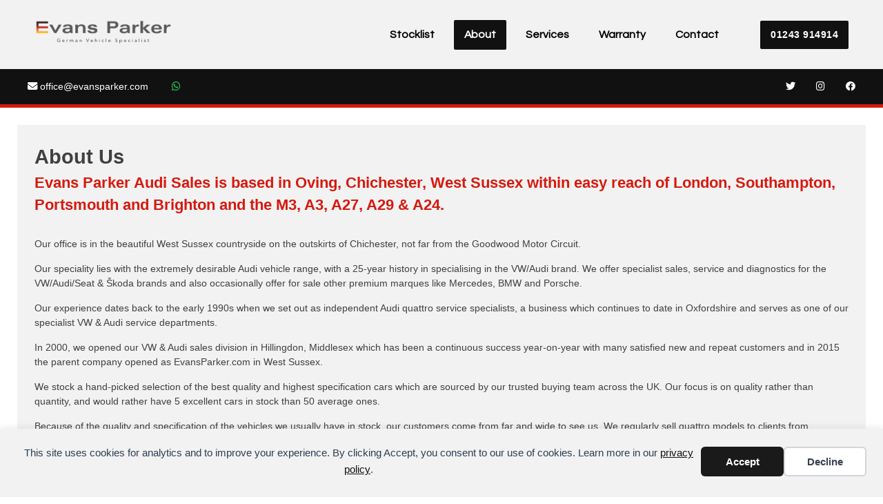

--- FILE ---
content_type: text/html; charset=UTF-8
request_url: https://www.evansparker.com/about-us/
body_size: 9039
content:



<!doctype html>
<html lang="en-US">
<head>
	<meta charset="UTF-8">
	<meta name="theme-color" content="#333333">
	<meta name="viewport" content="width=device-width, initial-scale=1">
	<link rel="profile" href="https://gmpg.org/xfn/11">
	  <link rel="icon" href="https://www.evansparker.com/wp-content/themes/dealer-default/favicon.ico" type="image/x-icon">
    <link rel="apple-touch-icon" sizes="180x180" href="https://www.evansparker.com/wp-content/themes/dealer-default/apple-touch-icon.png">
    <link rel="icon" type="image/png" sizes="32x32" href="https://www.evansparker.com/wp-content/themes/dealer-default/favicon-32x32.png">
    <link rel="icon" type="image/png" sizes="16x16" href="https://www.evansparker.com/wp-content/themes/dealer-default/favicon-16x16.png">
    <link rel="icon" type="image/png" sizes="192x192" href="https://www.evansparker.com/wp-content/themes/dealer-default/android-chrome-192x192.png">
    <link rel="icon" type="image/png" sizes="512x512" href="https://www.evansparker.com/wp-content/themes/dealer-default/android-chrome-512x512.png">
    <link rel="manifest" href="https://www.evansparker.com/wp-content/themes/dealer-default/site.webmanifest?v=3">
    <link rel="mask-icon" href="https://www.evansparker.com/wp-content/themes/dealer-default/safari-pinned-tab.svg" color="">
	<link rel="stylesheet" href="https://cdn.jsdelivr.net/gh/assisfery/SocialShareJS@1.4/social-share.min.css">
	<style>
		a.ss-btn {
			border-bottom:0 !important;
		}
	</style>
<script src="https://cdn.jsdelivr.net/gh/assisfery/SocialShareJS@1.4/social-share.min.js"></script>


	<title>Evans Parker&#039;s History | About us | VWAudiCars | quattroConcepts</title>
<meta name="description" content="An insight into EvansParker.com, our history from where we began and how we evolved establishing quattroConcepts.co.uk &amp; VWAudiCars.co.uk">
<meta name="robots" content="index, follow, max-snippet:-1, max-image-preview:large, max-video-preview:-1">
<link rel="canonical" href="https://www.evansparker.com/about-us/">
<meta property="og:url" content="https://www.evansparker.com/about-us/">
<meta property="og:site_name" content="Evans Parker">
<meta property="og:locale" content="en_US">
<meta property="og:type" content="article">
<meta property="article:author" content="">
<meta property="article:publisher" content="">
<meta property="og:title" content="Evans Parker&#039;s History | About us | VWAudiCars | quattroConcepts">
<meta property="og:description" content="An insight into EvansParker.com, our history from where we began and how we evolved establishing quattroConcepts.co.uk &amp; VWAudiCars.co.uk">
<meta property="fb:pages" content="">
<meta property="fb:admins" content="">
<meta property="fb:app_id" content="">
<meta name="twitter:card" content="summary">
<meta name="twitter:site" content="">
<meta name="twitter:creator" content="">
<meta name="twitter:title" content="Evans Parker&#039;s History | About us | VWAudiCars | quattroConcepts">
<meta name="twitter:description" content="An insight into EvansParker.com, our history from where we began and how we evolved establishing quattroConcepts.co.uk &amp; VWAudiCars.co.uk">
<link rel='dns-prefetch' href='//cdnjs.cloudflare.com' />
<link rel="alternate" title="oEmbed (JSON)" type="application/json+oembed" href="https://www.evansparker.com/wp-json/oembed/1.0/embed?url=https%3A%2F%2Fwww.evansparker.com%2Fabout-us%2F" />
<link rel="alternate" title="oEmbed (XML)" type="text/xml+oembed" href="https://www.evansparker.com/wp-json/oembed/1.0/embed?url=https%3A%2F%2Fwww.evansparker.com%2Fabout-us%2F&#038;format=xml" />
<style id='wp-img-auto-sizes-contain-inline-css'>
img:is([sizes=auto i],[sizes^="auto," i]){contain-intrinsic-size:3000px 1500px}
/*# sourceURL=wp-img-auto-sizes-contain-inline-css */
</style>
<style id='classic-theme-styles-inline-css'>
/*! This file is auto-generated */
.wp-block-button__link{color:#fff;background-color:#32373c;border-radius:9999px;box-shadow:none;text-decoration:none;padding:calc(.667em + 2px) calc(1.333em + 2px);font-size:1.125em}.wp-block-file__button{background:#32373c;color:#fff;text-decoration:none}
/*# sourceURL=/wp-includes/css/classic-themes.min.css */
</style>
<link rel='stylesheet' id='contact-form-7-css' href='https://www.evansparker.com/wp-content/plugins/contact-form-7/includes/css/styles.css' media='all' />
<link rel='stylesheet' id='search-filter-plugin-styles-css' href='https://www.evansparker.com/wp-content/plugins/search-filter-pro/public/assets/css/search-filter.min.css' media='all' />
<link rel='stylesheet' id='style-css' href='https://www.evansparker.com/wp-content/themes/dealer-default/style.css?v=15&#038;ver=6.9' media='all' />
<link rel='stylesheet' id='fancybox-css-cdn-css' href='https://cdnjs.cloudflare.com/ajax/libs/fancybox/3.5.7/jquery.fancybox.min.css' media='all' />
<link rel='stylesheet' id='font-awesome-cdn-css' href='https://cdnjs.cloudflare.com/ajax/libs/font-awesome/6.4.0/css/fontawesome.min.css' media='all' />
<link rel='stylesheet' id='font-awesome-solid-cdn-css' href='https://cdnjs.cloudflare.com/ajax/libs/font-awesome/6.4.0/css/solid.min.css' media='all' />
<link rel='stylesheet' id='font-awesome-brands-cdn-css' href='https://cdnjs.cloudflare.com/ajax/libs/font-awesome/6.4.0/css/brands.min.css' media='all' />
<link rel='stylesheet' id='animate-css-cdn-css' href='https://cdnjs.cloudflare.com/ajax/libs/animate.css/4.1.1/animate.min.css' media='all' />
<script src="https://www.evansparker.com/wp-includes/js/jquery/jquery.min.js" id="jquery-core-js"></script>
<script src="https://www.evansparker.com/wp-includes/js/jquery/jquery-migrate.min.js" id="jquery-migrate-js"></script>
<script id="search-filter-plugin-build-js-extra">
var SF_LDATA = {"ajax_url":"https://www.evansparker.com/wp-admin/admin-ajax.php","home_url":"https://www.evansparker.com/","extensions":[]};
//# sourceURL=search-filter-plugin-build-js-extra
</script>
<script src="https://www.evansparker.com/wp-content/plugins/search-filter-pro/public/assets/js/search-filter-build.min.js" id="search-filter-plugin-build-js"></script>
<script src="https://www.evansparker.com/wp-content/plugins/search-filter-pro/public/assets/js/chosen.jquery.min.js" id="search-filter-plugin-chosen-js"></script>
<link rel="https://api.w.org/" href="https://www.evansparker.com/wp-json/" /><link rel="alternate" title="JSON" type="application/json" href="https://www.evansparker.com/wp-json/wp/v2/pages/12807" />	 <script type="application/ld+json">
{
  "@context": "https://schema.org",
  "@type": "AutoDealer",
  "name": "Evans Parker",
  "email": "office@evansparker.com",
  "address": "Unit 3a, Woodhorn Business Centre, Woodhorn Lane, Oving, Chichester, West Sussex, PO20 2BX",
  "telephone": "01243 914914",
  "url": "https://www.evansparker.com/about-us/"
}
</script>

<style id='global-styles-inline-css'>
:root{--wp--preset--aspect-ratio--square: 1;--wp--preset--aspect-ratio--4-3: 4/3;--wp--preset--aspect-ratio--3-4: 3/4;--wp--preset--aspect-ratio--3-2: 3/2;--wp--preset--aspect-ratio--2-3: 2/3;--wp--preset--aspect-ratio--16-9: 16/9;--wp--preset--aspect-ratio--9-16: 9/16;--wp--preset--color--black: #000000;--wp--preset--color--cyan-bluish-gray: #abb8c3;--wp--preset--color--white: #ffffff;--wp--preset--color--pale-pink: #f78da7;--wp--preset--color--vivid-red: #cf2e2e;--wp--preset--color--luminous-vivid-orange: #ff6900;--wp--preset--color--luminous-vivid-amber: #fcb900;--wp--preset--color--light-green-cyan: #7bdcb5;--wp--preset--color--vivid-green-cyan: #00d084;--wp--preset--color--pale-cyan-blue: #8ed1fc;--wp--preset--color--vivid-cyan-blue: #0693e3;--wp--preset--color--vivid-purple: #9b51e0;--wp--preset--gradient--vivid-cyan-blue-to-vivid-purple: linear-gradient(135deg,rgb(6,147,227) 0%,rgb(155,81,224) 100%);--wp--preset--gradient--light-green-cyan-to-vivid-green-cyan: linear-gradient(135deg,rgb(122,220,180) 0%,rgb(0,208,130) 100%);--wp--preset--gradient--luminous-vivid-amber-to-luminous-vivid-orange: linear-gradient(135deg,rgb(252,185,0) 0%,rgb(255,105,0) 100%);--wp--preset--gradient--luminous-vivid-orange-to-vivid-red: linear-gradient(135deg,rgb(255,105,0) 0%,rgb(207,46,46) 100%);--wp--preset--gradient--very-light-gray-to-cyan-bluish-gray: linear-gradient(135deg,rgb(238,238,238) 0%,rgb(169,184,195) 100%);--wp--preset--gradient--cool-to-warm-spectrum: linear-gradient(135deg,rgb(74,234,220) 0%,rgb(151,120,209) 20%,rgb(207,42,186) 40%,rgb(238,44,130) 60%,rgb(251,105,98) 80%,rgb(254,248,76) 100%);--wp--preset--gradient--blush-light-purple: linear-gradient(135deg,rgb(255,206,236) 0%,rgb(152,150,240) 100%);--wp--preset--gradient--blush-bordeaux: linear-gradient(135deg,rgb(254,205,165) 0%,rgb(254,45,45) 50%,rgb(107,0,62) 100%);--wp--preset--gradient--luminous-dusk: linear-gradient(135deg,rgb(255,203,112) 0%,rgb(199,81,192) 50%,rgb(65,88,208) 100%);--wp--preset--gradient--pale-ocean: linear-gradient(135deg,rgb(255,245,203) 0%,rgb(182,227,212) 50%,rgb(51,167,181) 100%);--wp--preset--gradient--electric-grass: linear-gradient(135deg,rgb(202,248,128) 0%,rgb(113,206,126) 100%);--wp--preset--gradient--midnight: linear-gradient(135deg,rgb(2,3,129) 0%,rgb(40,116,252) 100%);--wp--preset--font-size--small: 13px;--wp--preset--font-size--medium: 20px;--wp--preset--font-size--large: 36px;--wp--preset--font-size--x-large: 42px;--wp--preset--spacing--20: 0.44rem;--wp--preset--spacing--30: 0.67rem;--wp--preset--spacing--40: 1rem;--wp--preset--spacing--50: 1.5rem;--wp--preset--spacing--60: 2.25rem;--wp--preset--spacing--70: 3.38rem;--wp--preset--spacing--80: 5.06rem;--wp--preset--shadow--natural: 6px 6px 9px rgba(0, 0, 0, 0.2);--wp--preset--shadow--deep: 12px 12px 50px rgba(0, 0, 0, 0.4);--wp--preset--shadow--sharp: 6px 6px 0px rgba(0, 0, 0, 0.2);--wp--preset--shadow--outlined: 6px 6px 0px -3px rgb(255, 255, 255), 6px 6px rgb(0, 0, 0);--wp--preset--shadow--crisp: 6px 6px 0px rgb(0, 0, 0);}:where(.is-layout-flex){gap: 0.5em;}:where(.is-layout-grid){gap: 0.5em;}body .is-layout-flex{display: flex;}.is-layout-flex{flex-wrap: wrap;align-items: center;}.is-layout-flex > :is(*, div){margin: 0;}body .is-layout-grid{display: grid;}.is-layout-grid > :is(*, div){margin: 0;}:where(.wp-block-columns.is-layout-flex){gap: 2em;}:where(.wp-block-columns.is-layout-grid){gap: 2em;}:where(.wp-block-post-template.is-layout-flex){gap: 1.25em;}:where(.wp-block-post-template.is-layout-grid){gap: 1.25em;}.has-black-color{color: var(--wp--preset--color--black) !important;}.has-cyan-bluish-gray-color{color: var(--wp--preset--color--cyan-bluish-gray) !important;}.has-white-color{color: var(--wp--preset--color--white) !important;}.has-pale-pink-color{color: var(--wp--preset--color--pale-pink) !important;}.has-vivid-red-color{color: var(--wp--preset--color--vivid-red) !important;}.has-luminous-vivid-orange-color{color: var(--wp--preset--color--luminous-vivid-orange) !important;}.has-luminous-vivid-amber-color{color: var(--wp--preset--color--luminous-vivid-amber) !important;}.has-light-green-cyan-color{color: var(--wp--preset--color--light-green-cyan) !important;}.has-vivid-green-cyan-color{color: var(--wp--preset--color--vivid-green-cyan) !important;}.has-pale-cyan-blue-color{color: var(--wp--preset--color--pale-cyan-blue) !important;}.has-vivid-cyan-blue-color{color: var(--wp--preset--color--vivid-cyan-blue) !important;}.has-vivid-purple-color{color: var(--wp--preset--color--vivid-purple) !important;}.has-black-background-color{background-color: var(--wp--preset--color--black) !important;}.has-cyan-bluish-gray-background-color{background-color: var(--wp--preset--color--cyan-bluish-gray) !important;}.has-white-background-color{background-color: var(--wp--preset--color--white) !important;}.has-pale-pink-background-color{background-color: var(--wp--preset--color--pale-pink) !important;}.has-vivid-red-background-color{background-color: var(--wp--preset--color--vivid-red) !important;}.has-luminous-vivid-orange-background-color{background-color: var(--wp--preset--color--luminous-vivid-orange) !important;}.has-luminous-vivid-amber-background-color{background-color: var(--wp--preset--color--luminous-vivid-amber) !important;}.has-light-green-cyan-background-color{background-color: var(--wp--preset--color--light-green-cyan) !important;}.has-vivid-green-cyan-background-color{background-color: var(--wp--preset--color--vivid-green-cyan) !important;}.has-pale-cyan-blue-background-color{background-color: var(--wp--preset--color--pale-cyan-blue) !important;}.has-vivid-cyan-blue-background-color{background-color: var(--wp--preset--color--vivid-cyan-blue) !important;}.has-vivid-purple-background-color{background-color: var(--wp--preset--color--vivid-purple) !important;}.has-black-border-color{border-color: var(--wp--preset--color--black) !important;}.has-cyan-bluish-gray-border-color{border-color: var(--wp--preset--color--cyan-bluish-gray) !important;}.has-white-border-color{border-color: var(--wp--preset--color--white) !important;}.has-pale-pink-border-color{border-color: var(--wp--preset--color--pale-pink) !important;}.has-vivid-red-border-color{border-color: var(--wp--preset--color--vivid-red) !important;}.has-luminous-vivid-orange-border-color{border-color: var(--wp--preset--color--luminous-vivid-orange) !important;}.has-luminous-vivid-amber-border-color{border-color: var(--wp--preset--color--luminous-vivid-amber) !important;}.has-light-green-cyan-border-color{border-color: var(--wp--preset--color--light-green-cyan) !important;}.has-vivid-green-cyan-border-color{border-color: var(--wp--preset--color--vivid-green-cyan) !important;}.has-pale-cyan-blue-border-color{border-color: var(--wp--preset--color--pale-cyan-blue) !important;}.has-vivid-cyan-blue-border-color{border-color: var(--wp--preset--color--vivid-cyan-blue) !important;}.has-vivid-purple-border-color{border-color: var(--wp--preset--color--vivid-purple) !important;}.has-vivid-cyan-blue-to-vivid-purple-gradient-background{background: var(--wp--preset--gradient--vivid-cyan-blue-to-vivid-purple) !important;}.has-light-green-cyan-to-vivid-green-cyan-gradient-background{background: var(--wp--preset--gradient--light-green-cyan-to-vivid-green-cyan) !important;}.has-luminous-vivid-amber-to-luminous-vivid-orange-gradient-background{background: var(--wp--preset--gradient--luminous-vivid-amber-to-luminous-vivid-orange) !important;}.has-luminous-vivid-orange-to-vivid-red-gradient-background{background: var(--wp--preset--gradient--luminous-vivid-orange-to-vivid-red) !important;}.has-very-light-gray-to-cyan-bluish-gray-gradient-background{background: var(--wp--preset--gradient--very-light-gray-to-cyan-bluish-gray) !important;}.has-cool-to-warm-spectrum-gradient-background{background: var(--wp--preset--gradient--cool-to-warm-spectrum) !important;}.has-blush-light-purple-gradient-background{background: var(--wp--preset--gradient--blush-light-purple) !important;}.has-blush-bordeaux-gradient-background{background: var(--wp--preset--gradient--blush-bordeaux) !important;}.has-luminous-dusk-gradient-background{background: var(--wp--preset--gradient--luminous-dusk) !important;}.has-pale-ocean-gradient-background{background: var(--wp--preset--gradient--pale-ocean) !important;}.has-electric-grass-gradient-background{background: var(--wp--preset--gradient--electric-grass) !important;}.has-midnight-gradient-background{background: var(--wp--preset--gradient--midnight) !important;}.has-small-font-size{font-size: var(--wp--preset--font-size--small) !important;}.has-medium-font-size{font-size: var(--wp--preset--font-size--medium) !important;}.has-large-font-size{font-size: var(--wp--preset--font-size--large) !important;}.has-x-large-font-size{font-size: var(--wp--preset--font-size--x-large) !important;}
/*# sourceURL=global-styles-inline-css */
</style>
</head>


<body class="wp-singular page-template-default page page-id-12807 wp-theme-dealer-default">
<div data-nosnippet class="seopress-user-consent seopress-user-message seopress-user-consent-hide">
        <p>This site uses cookies for analytics and to improve your experience. By clicking Accept, you consent to our use of cookies. Learn more in our <a href="https://www.evansparker.com/privacy-policy/">privacy policy</a>.</p>
        <p>
            <button id="seopress-user-consent-accept" type="button">Accept</button>
            <button type="button" id="seopress-user-consent-close">Decline</button>
        </p>
    </div><div class="seopress-user-consent-backdrop seopress-user-consent-hide"></div><style>.seopress-user-consent {position: fixed;z-index: 8000;display: inline-flex;flex-direction: column;justify-content: center;border: none;box-sizing: border-box;left: 0;right: 0;width: 100%;padding: 18px 24px;bottom:0;text-align:center;background:#f1f1f1;box-shadow: 0 -2px 10px rgba(0, 0, 0, 0.08);}@media (max-width: 782px) {.seopress-user-consent {padding: 16px;}.seopress-user-consent.seopress-user-message {flex-direction: column !important;align-items: stretch;gap: 16px;}.seopress-user-consent.seopress-user-message p:first-child {margin: 0 !important;text-align: center;}.seopress-user-consent.seopress-user-message p:last-child {width: 100%; flex-direction: column;justify-content: stretch;gap: 10px;}.seopress-user-consent.seopress-user-message button {width: 100% !important;min-width: auto !important;}}}.seopress-user-consent.seopress-user-message p:first-child {margin: 0;line-height: 1.6;flex: 1;}.seopress-user-consent p {margin: 0;font-size: 15px;line-height: 1.6;color:#2c3e50;}.seopress-user-consent a{color:#1a1a1a;text-decoration: underline;font-weight: 500;}.seopress-user-consent a:hover{text-decoration: none;opacity: 0.7;}.seopress-user-consent.seopress-user-message {flex-direction: row;align-items: center;gap: 24px;}.seopress-user-consent.seopress-user-message p:last-child {display: flex;gap: 12px;justify-content: flex-end;flex-wrap: nowrap;margin: 0;flex-shrink: 0;}.seopress-user-consent button {padding: 12px 24px;border: none;border-radius: 6px;font-size: 15px;font-weight: 600;cursor: pointer;transition: all 0.2s ease;flex: 0 1 auto;min-width: 120px;background:#1a1a1a;color:#ffffff;}.seopress-user-consent button:hover{transform: translateY(-1px);box-shadow: 0 2px 8px rgba(0, 0, 0, 0.15);background:#000000;}#seopress-user-consent-close{border: 2px solid #d1d5db !important;background:#ffffff;color:#374151;}#seopress-user-consent-close:hover{background:#f9fafb;border-color: #9ca3af !important;color:#1f2937;}@media (max-width: 480px) {.seopress-user-consent.seopress-user-message p:last-child {flex-direction: column;}.seopress-user-consent button {width: 100%;min-width: auto;}}.seopress-user-consent-hide{display:none !important;}.seopress-edit-choice{
        background: none;
        justify-content: flex-start;
        align-items: flex-start;
        z-index: 7999;
        border: none;
        width: auto;
        transform: none !important;
        left: 20px !important;
        right: auto !important;
        bottom: 20px;
        top: auto;
        box-shadow: none;
        padding: 0;
    }</style>
<header id="header" class="main">


	<!-- Header Branding -->

	<div class="header--branding bg--secondary">


		<!-- Logo -->

		<div class="branding--logo">

			<a href="https://www.evansparker.com"><img alt="Evans Parker" src="https://www.evansparker.com/wp-content/themes/dealer-default/images/logo.png"></a>

		</div>

		<!-- End Logo -->

		<!-- Desktop Navigation -->

		<nav class="desktop--navigation">

			 <div class="menu-menu_desktop-container"><ul id="menu-menu_desktop" class="menu"><li id="menu-item-11539" class="stocklist-menu menu-item menu-item-type-post_type menu-item-object-page menu-item-11539"><a href="https://www.evansparker.com/vehicles/">Stocklist</a></li>
<li id="menu-item-12826" class="about-menu menu-item menu-item-type-post_type menu-item-object-page current-menu-item page_item page-item-12807 current_page_item menu-item-12826"><a href="https://www.evansparker.com/about-us/" aria-current="page">About</a></li>
<li id="menu-item-12817" class="services-menu menu-item menu-item-type-custom menu-item-object-custom menu-item-has-children menu-item-12817"><a href="#">Services</a>
<ul class="sub-menu">
	<li id="menu-item-12818" class="menu-item menu-item-type-post_type menu-item-object-page menu-item-12818"><a href="https://www.evansparker.com/you-can-buy-your-next-car-online-with-click-and-collect-from-evans-parker/">Click and Collect</a></li>
	<li id="menu-item-12819" class="menu-item menu-item-type-post_type menu-item-object-page menu-item-12819"><a href="https://www.evansparker.com/vehicle-sourcing/">Sourcing</a></li>
	<li id="menu-item-12820" class="menu-item menu-item-type-post_type menu-item-object-page menu-item-12820"><a href="https://www.evansparker.com/lease/">Lease</a></li>
	<li id="menu-item-10147" class="part-exchange-menu menu-item menu-item-type-post_type menu-item-object-page menu-item-10147"><a href="https://www.evansparker.com/part-exchange/">Part Exchange</a></li>
	<li id="menu-item-12822" class="menu-item menu-item-type-post_type menu-item-object-page menu-item-12822"><a href="https://www.evansparker.com/sell-my-car/">Sell my Car</a></li>
	<li id="menu-item-12823" class="menu-item menu-item-type-post_type menu-item-object-page menu-item-12823"><a href="https://www.evansparker.com/diagnostics-servicing-repairs/">Diagnostics &#038; Servicing</a></li>
	<li id="menu-item-12824" class="menu-item menu-item-type-post_type menu-item-object-page menu-item-12824"><a href="https://www.evansparker.com/ecu-remapping-programming-tuning/">ECU Remapping / Tuning</a></li>
</ul>
</li>
<li id="menu-item-12803" class="warranty-menu menu-item menu-item-type-custom menu-item-object-custom menu-item-has-children menu-item-12803"><a href="#">Warranty</a>
<ul class="sub-menu">
	<li id="menu-item-12804" class="menu-item menu-item-type-post_type menu-item-object-page menu-item-12804"><a href="https://www.evansparker.com/warranty/">Complementary</a></li>
	<li id="menu-item-12805" class="menu-item menu-item-type-post_type menu-item-object-page menu-item-12805"><a href="https://www.evansparker.com/warranty/enhanced/">Enhanced</a></li>
</ul>
</li>
<li id="menu-item-10145" class="contact-menu menu-item menu-item-type-post_type menu-item-object-page menu-item-10145"><a href="https://www.evansparker.com/contact-us/">Contact</a></li>
<li id="menu-item-10157" class="mobile-btn menu-item menu-item-type-custom menu-item-object-custom menu-item-10157"><a href="#"><i class="fa-solid fa-bars"></i></a></li>
</ul></div>
		</nav>

		<!-- End Desktop Navigation -->

		<!-- Call to Action -->

		<nav class="action--navigation">

			<ul>
				<li><a href="#">01243 914914</a></li>
			</ul>

		</nav>

		<!-- End Call to Action -->

		<!-- Mobile Navigation -->

		<nav class="mobile--navigation">

			 <div class="menu-menu_desktop-container"><ul id="menu-menu_desktop-1" class="menu"><li class="stocklist-menu menu-item menu-item-type-post_type menu-item-object-page menu-item-11539"><a href="https://www.evansparker.com/vehicles/">Stocklist</a></li>
<li class="about-menu menu-item menu-item-type-post_type menu-item-object-page current-menu-item page_item page-item-12807 current_page_item menu-item-12826"><a href="https://www.evansparker.com/about-us/" aria-current="page">About</a></li>
<li class="services-menu menu-item menu-item-type-custom menu-item-object-custom menu-item-has-children menu-item-12817"><a href="#">Services</a>
<ul class="sub-menu">
	<li class="menu-item menu-item-type-post_type menu-item-object-page menu-item-12818"><a href="https://www.evansparker.com/you-can-buy-your-next-car-online-with-click-and-collect-from-evans-parker/">Click and Collect</a></li>
	<li class="menu-item menu-item-type-post_type menu-item-object-page menu-item-12819"><a href="https://www.evansparker.com/vehicle-sourcing/">Sourcing</a></li>
	<li class="menu-item menu-item-type-post_type menu-item-object-page menu-item-12820"><a href="https://www.evansparker.com/lease/">Lease</a></li>
	<li class="part-exchange-menu menu-item menu-item-type-post_type menu-item-object-page menu-item-10147"><a href="https://www.evansparker.com/part-exchange/">Part Exchange</a></li>
	<li class="menu-item menu-item-type-post_type menu-item-object-page menu-item-12822"><a href="https://www.evansparker.com/sell-my-car/">Sell my Car</a></li>
	<li class="menu-item menu-item-type-post_type menu-item-object-page menu-item-12823"><a href="https://www.evansparker.com/diagnostics-servicing-repairs/">Diagnostics &#038; Servicing</a></li>
	<li class="menu-item menu-item-type-post_type menu-item-object-page menu-item-12824"><a href="https://www.evansparker.com/ecu-remapping-programming-tuning/">ECU Remapping / Tuning</a></li>
</ul>
</li>
<li class="warranty-menu menu-item menu-item-type-custom menu-item-object-custom menu-item-has-children menu-item-12803"><a href="#">Warranty</a>
<ul class="sub-menu">
	<li class="menu-item menu-item-type-post_type menu-item-object-page menu-item-12804"><a href="https://www.evansparker.com/warranty/">Complementary</a></li>
	<li class="menu-item menu-item-type-post_type menu-item-object-page menu-item-12805"><a href="https://www.evansparker.com/warranty/enhanced/">Enhanced</a></li>
</ul>
</li>
<li class="contact-menu menu-item menu-item-type-post_type menu-item-object-page menu-item-10145"><a href="https://www.evansparker.com/contact-us/">Contact</a></li>
<li class="mobile-btn menu-item menu-item-type-custom menu-item-object-custom menu-item-10157"><a href="#"><i class="fa-solid fa-bars"></i></a></li>
</ul></div>
			 <a id="mobile--navigation-close" class="close-btn" href="#"><i class="fa fa-times-circle"></i></a>

		</nav>

		<!-- End Mobile Navigation -->

	</div>

	<!-- End Header Branding -->

	<!-- Top -->

	<div id="top" class="header--contact bg--primary">

		<ul>
			<li class="email"><a href="mailto:office@evansparker.com"><i class="fa-solid fa-envelope"></i> office@evansparker.com</a></li>
			<li class="telephone"><a href="tel:01243914914"><i class="fas fa-mobile-android-alt"></i> 01243 914914</a></li>

			
		
			<li class="right"><a title="Like us on Facebook" target="_blank" href="https://www.facebook.com/EvansParkerLtd"><i class="fa-brands fa-facebook"></i></a></li>

			
		 
			<li class="right"><a title="Follow us Instagram" target="_blank" href="https://www.instagram.com/evansparkercars/"><i class="fa-brands fa-instagram"></i></a></li>

			
			
			<li class="right"><a title="Follow us on Twitter" target="_blank" href="https://www.twitter.com/EvansParkerCars"><i class="fa-brands fa-twitter"></i></a></li>

			
			
			 
          <li><a class="whatsapp" title="Message us on WhatsApp" href="https://wa.me/441243914914"><i class="fa-brands fa-whatsapp"></i></a></li>

        
		</ul>

	</div>

	<!-- End Top -->

</header>
<section class="page">

    <h1>About Us</h1>
    <h2>Evans Parker Audi Sales is based in Oving, Chichester, West Sussex within easy reach of London, Southampton, Portsmouth and Brighton and the M3, A3, A27, A29 &amp; A24.</h2>
<p>Our office is in the beautiful West Sussex countryside on the outskirts of Chichester, not far from the Goodwood Motor Circuit.</p>
<p>Our speciality lies with the extremely desirable Audi vehicle range, with a 25-year history in specialising in the VW/Audi brand. We offer specialist sales, service and diagnostics for the VW/Audi/Seat &amp; Škoda brands and also occasionally offer for sale other premium marques like Mercedes, BMW and Porsche.</p>
<p>Our experience dates back to the early 1990s when we set out as independent Audi quattro service specialists, a business which continues to date in Oxfordshire and serves as one of our specialist VW &amp; Audi service departments.</p>
<p>In 2000, we opened our VW &amp; Audi sales division in Hillingdon, Middlesex which has been a continuous success year-on-year with many satisfied new and repeat customers and in 2015 the parent company opened as EvansParker.com in West Sussex.</p>
<p>We stock a hand-picked selection of the best quality and highest specification cars which are sourced by our trusted buying team across the UK. Our focus is on quality rather than quantity, and would rather have 5 excellent cars in stock than 50 average ones.</p>
<p>Because of the quality and specification of the vehicles we usually have in stock, our customers come from far and wide to see us. We regularly sell quattro models to clients from Scotland and Wales and frequently collect customers from Gatwick or Southampton from the Republic of Ireland who like to purchase the high specification examples we often carry.</p>
<p>Our sales department has even exported a VW Passat to New Zealand to a customer who only ever saw the car on our website and our service department was chosen for the repair and maintenance of the Audi UR quattro JLY751V as featured in the series &#8216;Ashes to Ashes&#8217; while it was being filmed at Pinewood studios. We have a photo of it with us in our office.</p>
<p>We offer the full range of dealer facilities offering sales, service, repairs, warranties, finance. All vehicle prices advertised are cash prices. For vehicle purchase, we accept all UK issued debit cards and bank transfers.</p>
<h2>Evans Parker Offices</h2>
<p>Our Head Office is : Unit 3a Woodhorn Business Centre, Woodhorn Lane, Oving, Chichester, West Sussex PO20 2BX.</p>
<p>Please see our Arrange a Viewing, Ways to buy, Buy from Home, How to get to us and Places to visit pages for further purchasing information for both sales addresses.</p>
<p>We are a registered Limited Company having been incorporated, VAT registered and trading since 2002.</p>
<p>For further information about us you can call us on <a href="tel:0044 1243 914914">01243 914914</a>, <a href="mailto:office@evansparker.com?subject=More info about Evans Parker">email</a> us, <a href="https://wa.me/441243914914">WhatsApp</a> us, or click below for all contact options:</p>
<p><a class="button" href="contact-us">Contact Us</a></p>

</section>



<footer>

    <!-- Container -->

    <div class="container">

        <!-- Address -->

        <div class="address">

            <!-- Logo -->

            <div class="logo">

                
              <img alt="Evans Parker" src="https://www.evansparker.com/wp-content/themes/dealer-default/images/logo.png">

            </div>

            <!-- End Logo -->

            <!-- Address -->

            <div class="address">

                <h4>Contact Us</h4>

                <address>

                    <strong>Evans Parker</strong><br />Unit 3a, Woodhorn Business Centre<br />Woodhorn Lane, Oving<br />Chichester, West Sussex<br />PO20 2BX
                </address>

                <ul>
                    <li><i class="fa-solid fa-mobile-screen-button"></i> <a href="tel:01243 914914">01243 914914</a></li>
                    <li><i class="fa-solid fa-envelope"></i> <a href="mailto:office@evansparker.com">office@evansparker.com</a></li>
                </ul>

                <p><small>* All sales and service visits are by prior appointment only.</small></p>
                    

            </div>

            <!-- End Address -->

        </div>

        <!-- End Address -->

        <!-- Opening Hours -->


        <div class="opening-hours">

            <h4>Opening Hours</h4>

            <ul class="hours">
                <li class=""><span>Monday</span><span>09:00 - 18:00</span></li>
                <li class=""><span>Tuesday</span><span>09:00 - 18:00</span></li>
                <li class="open"><span>Wednesday</span><span>09:00 - 18:00</span></li>
                <li class=""><span>Thursday</span><span>09:00 - 18:00</span></li>
                <li class=""><span>Friday</span><span>09:00 - 18:00</span></li>
                <li class=""><span>Saturday</span><span>09:00 - 17:00</span></li>
                <li class=""><span>Sunday</span><span>Closed</span></li>
            </ul>

        </div>

        <!-- End Opening Hours -->

        <!-- Sitemap -->

        <div class="sitemap">

            <h4>Quick Links</h4>

            <nav class="footer--navigation">

             <div class="menu-menu_sitemap-container"><ul id="menu-menu_sitemap" class="menu"><li id="menu-item-10151" class="home-menu menu-item menu-item-type-post_type menu-item-object-page menu-item-home menu-item-10151"><a href="https://www.evansparker.com/">Home</a></li>
<li id="menu-item-11540" class="menu-item menu-item-type-post_type menu-item-object-page menu-item-11540"><a href="https://www.evansparker.com/vehicles/">Stocklist</a></li>
<li id="menu-item-10152" class="contact-menu menu-item menu-item-type-post_type menu-item-object-page menu-item-10152"><a href="https://www.evansparker.com/contact-us/">Contact Us</a></li>
<li id="menu-item-10154" class="part-exchange-menu menu-item menu-item-type-post_type menu-item-object-page menu-item-10154"><a href="https://www.evansparker.com/part-exchange/">Part Exchange</a></li>
<li id="menu-item-10155" class="menu-item menu-item-type-post_type menu-item-object-page menu-item-privacy-policy menu-item-10155"><a rel="privacy-policy" href="https://www.evansparker.com/privacy-policy/">Privacy Policy</a></li>
<li id="menu-item-10156" class="menu-item menu-item-type-post_type menu-item-object-page menu-item-10156"><a href="https://www.evansparker.com/terms-and-conditions/">Terms and Conditions</a></li>
</ul></div>
             <h4>Follow Us</h4>

              
            <ul class="social">

            <li><a title="Message us on WhatsApp" href="https://wa.me/441243914914"><i class="fa-brands fa-whatsapp"></i></a></li>

        
        
            <li><a title="Like us on Facebook" target="_blank" href="https://www.facebook.com/EvansParkerLtd"><i class="fa-brands fa-facebook"></i></a></li>

            
         
            <li><a title="Follow us Instagram" target="_blank" href="https://www.instagram.com/evansparkercars/"><i class="fa-brands fa-instagram"></i></a></li>

            
            
            <li><a title="Follow us on Twitter" target="_blank" href="https://www.twitter.com/EvansParkerCars"><i class="fa-brands fa-twitter"></i></a></li>

            
            
        </ul>

    
        </nav>


        </div>

        <!-- End Sitemap -->

    </div>

    <!-- End Container -->


    <!-- Legal Disclaimer -->

    <div class="legal--disclaimer vehicle--make">


        <h4>Company Details</h4>

        
        <p><a href="https://www.evansparker.com/terms-and-conditions/">Legal</a> | <a href="https://www.evansparker.com/privacy-policy/">Privacy</a> | <a href="https://www.evansparker.com/sitemap/">Sitemap</a> | <a rel="nofollow" href="https://www.evansparker.com/wp-admin/">Login</a></p>

          <h4>Filter by Manufacturer</h4>

        <nav class="vehicle--make"><a title="Used Audi Cars For Sale in Woodhorn Lane, Oving, Chichester, West Sussex" href="https://www.evansparker.com/vehicles/?_sfm_vehicle_make=Audi">Audi</a><a title="Used BMW Cars For Sale in Woodhorn Lane, Oving, Chichester, West Sussex" href="https://www.evansparker.com/vehicles/?_sfm_vehicle_make=BMW">BMW</a><a title="Used Bmw Cars For Sale in Woodhorn Lane, Oving, Chichester, West Sussex" href="https://www.evansparker.com/vehicles/?_sfm_vehicle_make=Bmw">Bmw</a><a title="Used Land Rover Cars For Sale in Woodhorn Lane, Oving, Chichester, West Sussex" href="https://www.evansparker.com/vehicles/?_sfm_vehicle_make=Land Rover">Land Rover</a><a title="Used Mercedes-benz Cars For Sale in Woodhorn Lane, Oving, Chichester, West Sussex" href="https://www.evansparker.com/vehicles/?_sfm_vehicle_make=Mercedes-benz">Mercedes-benz</a><a title="Used Skoda Cars For Sale in Woodhorn Lane, Oving, Chichester, West Sussex" href="https://www.evansparker.com/vehicles/?_sfm_vehicle_make=Skoda">Skoda</a><a title="Used Volkswagen Cars For Sale in Woodhorn Lane, Oving, Chichester, West Sussex" href="https://www.evansparker.com/vehicles/?_sfm_vehicle_make=Volkswagen">Volkswagen</a></nav>
        <h4>Disclaimer</h4>

        <p>Whilst every effort has been made to ensure the accuracy of information on this site, some errors may occur. It is important that you do not rely solely on this information but check with the sales person about any terms you feel will affect your decision to purchase a car.</p>


    </div>

    <!-- End Legal Disclaimer -->

    <!-- Powered By -->

    <div class="system">

        <span>Powered By</span><a href="https://www.dealerwebsites.co.uk">Dealer Websites</a>

    </div>

    <!-- End Powered By -->


 </footer>

 


<script type="speculationrules">
{"prefetch":[{"source":"document","where":{"and":[{"href_matches":"/*"},{"not":{"href_matches":["/wp-*.php","/wp-admin/*","/wp-content/uploads/*","/wp-content/*","/wp-content/plugins/*","/wp-content/themes/dealer-default/*","/*\\?(.+)"]}},{"not":{"selector_matches":"a[rel~=\"nofollow\"]"}},{"not":{"selector_matches":".no-prefetch, .no-prefetch a"}}]},"eagerness":"conservative"}]}
</script>
<script src="https://www.evansparker.com/wp-includes/js/dist/hooks.min.js" id="wp-hooks-js"></script>
<script src="https://www.evansparker.com/wp-includes/js/dist/i18n.min.js" id="wp-i18n-js"></script>
<script id="wp-i18n-js-after">
wp.i18n.setLocaleData( { 'text direction\u0004ltr': [ 'ltr' ] } );
//# sourceURL=wp-i18n-js-after
</script>
<script src="https://www.evansparker.com/wp-content/plugins/contact-form-7/includes/swv/js/index.js" id="swv-js"></script>
<script id="contact-form-7-js-before">
var wpcf7 = {
    "api": {
        "root": "https:\/\/www.evansparker.com\/wp-json\/",
        "namespace": "contact-form-7\/v1"
    }
};
//# sourceURL=contact-form-7-js-before
</script>
<script src="https://www.evansparker.com/wp-content/plugins/contact-form-7/includes/js/index.js" id="contact-form-7-js"></script>
<script src="https://www.evansparker.com/wp-includes/js/jquery/ui/core.min.js" id="jquery-ui-core-js"></script>
<script src="https://www.evansparker.com/wp-includes/js/jquery/ui/datepicker.min.js" id="jquery-ui-datepicker-js"></script>
<script id="jquery-ui-datepicker-js-after">
jQuery(function(jQuery){jQuery.datepicker.setDefaults({"closeText":"Close","currentText":"Today","monthNames":["January","February","March","April","May","June","July","August","September","October","November","December"],"monthNamesShort":["Jan","Feb","Mar","Apr","May","Jun","Jul","Aug","Sep","Oct","Nov","Dec"],"nextText":"Next","prevText":"Previous","dayNames":["Sunday","Monday","Tuesday","Wednesday","Thursday","Friday","Saturday"],"dayNamesShort":["Sun","Mon","Tue","Wed","Thu","Fri","Sat"],"dayNamesMin":["S","M","T","W","T","F","S"],"dateFormat":"MM d, yy","firstDay":1,"isRTL":false});});
//# sourceURL=jquery-ui-datepicker-js-after
</script>
<script src="https://cdnjs.cloudflare.com/ajax/libs/fancybox/3.5.7/jquery.fancybox.min.js" id="fancybox-js-cdn-js"></script>
<script src="https://www.evansparker.com/wp-content/themes/dealer-default/js/custom.js?v=2.3&amp;ver=6.9" id="custom-js-js"></script>
<script src="https://www.google.com/recaptcha/api.js?render=6LeeLikeAAAAAA6bRYx_yavkjGaflCmSe6E1KOVX&amp;ver=3.0" id="google-recaptcha-js"></script>
<script src="https://www.evansparker.com/wp-includes/js/dist/vendor/wp-polyfill.min.js" id="wp-polyfill-js"></script>
<script id="wpcf7-recaptcha-js-before">
var wpcf7_recaptcha = {
    "sitekey": "6LeeLikeAAAAAA6bRYx_yavkjGaflCmSe6E1KOVX",
    "actions": {
        "homepage": "homepage",
        "contactform": "contactform"
    }
};
//# sourceURL=wpcf7-recaptcha-js-before
</script>
<script src="https://www.evansparker.com/wp-content/plugins/contact-form-7/modules/recaptcha/index.js" id="wpcf7-recaptcha-js"></script>
<script src="https://www.evansparker.com/wp-content/plugins/wp-seopress/assets/js/seopress-cookies.min.js" id="seopress-cookies-js"></script>
<script id="seopress-cookies-ajax-js-extra">
var seopressAjaxGAUserConsent = {"seopress_nonce":"349a8a1235","seopress_cookies_user_consent":"https://www.evansparker.com/wp-admin/admin-ajax.php","seopress_cookies_expiration_days":"30"};
//# sourceURL=seopress-cookies-ajax-js-extra
</script>
<script src="https://www.evansparker.com/wp-content/plugins/wp-seopress/assets/js/seopress-cookies-ajax.min.js" id="seopress-cookies-ajax-js"></script>

</body>
</html>


--- FILE ---
content_type: text/html; charset=utf-8
request_url: https://www.google.com/recaptcha/api2/anchor?ar=1&k=6LeeLikeAAAAAA6bRYx_yavkjGaflCmSe6E1KOVX&co=aHR0cHM6Ly93d3cuZXZhbnNwYXJrZXIuY29tOjQ0Mw..&hl=en&v=PoyoqOPhxBO7pBk68S4YbpHZ&size=invisible&anchor-ms=20000&execute-ms=30000&cb=2kzbutvx0c2d
body_size: 49763
content:
<!DOCTYPE HTML><html dir="ltr" lang="en"><head><meta http-equiv="Content-Type" content="text/html; charset=UTF-8">
<meta http-equiv="X-UA-Compatible" content="IE=edge">
<title>reCAPTCHA</title>
<style type="text/css">
/* cyrillic-ext */
@font-face {
  font-family: 'Roboto';
  font-style: normal;
  font-weight: 400;
  font-stretch: 100%;
  src: url(//fonts.gstatic.com/s/roboto/v48/KFO7CnqEu92Fr1ME7kSn66aGLdTylUAMa3GUBHMdazTgWw.woff2) format('woff2');
  unicode-range: U+0460-052F, U+1C80-1C8A, U+20B4, U+2DE0-2DFF, U+A640-A69F, U+FE2E-FE2F;
}
/* cyrillic */
@font-face {
  font-family: 'Roboto';
  font-style: normal;
  font-weight: 400;
  font-stretch: 100%;
  src: url(//fonts.gstatic.com/s/roboto/v48/KFO7CnqEu92Fr1ME7kSn66aGLdTylUAMa3iUBHMdazTgWw.woff2) format('woff2');
  unicode-range: U+0301, U+0400-045F, U+0490-0491, U+04B0-04B1, U+2116;
}
/* greek-ext */
@font-face {
  font-family: 'Roboto';
  font-style: normal;
  font-weight: 400;
  font-stretch: 100%;
  src: url(//fonts.gstatic.com/s/roboto/v48/KFO7CnqEu92Fr1ME7kSn66aGLdTylUAMa3CUBHMdazTgWw.woff2) format('woff2');
  unicode-range: U+1F00-1FFF;
}
/* greek */
@font-face {
  font-family: 'Roboto';
  font-style: normal;
  font-weight: 400;
  font-stretch: 100%;
  src: url(//fonts.gstatic.com/s/roboto/v48/KFO7CnqEu92Fr1ME7kSn66aGLdTylUAMa3-UBHMdazTgWw.woff2) format('woff2');
  unicode-range: U+0370-0377, U+037A-037F, U+0384-038A, U+038C, U+038E-03A1, U+03A3-03FF;
}
/* math */
@font-face {
  font-family: 'Roboto';
  font-style: normal;
  font-weight: 400;
  font-stretch: 100%;
  src: url(//fonts.gstatic.com/s/roboto/v48/KFO7CnqEu92Fr1ME7kSn66aGLdTylUAMawCUBHMdazTgWw.woff2) format('woff2');
  unicode-range: U+0302-0303, U+0305, U+0307-0308, U+0310, U+0312, U+0315, U+031A, U+0326-0327, U+032C, U+032F-0330, U+0332-0333, U+0338, U+033A, U+0346, U+034D, U+0391-03A1, U+03A3-03A9, U+03B1-03C9, U+03D1, U+03D5-03D6, U+03F0-03F1, U+03F4-03F5, U+2016-2017, U+2034-2038, U+203C, U+2040, U+2043, U+2047, U+2050, U+2057, U+205F, U+2070-2071, U+2074-208E, U+2090-209C, U+20D0-20DC, U+20E1, U+20E5-20EF, U+2100-2112, U+2114-2115, U+2117-2121, U+2123-214F, U+2190, U+2192, U+2194-21AE, U+21B0-21E5, U+21F1-21F2, U+21F4-2211, U+2213-2214, U+2216-22FF, U+2308-230B, U+2310, U+2319, U+231C-2321, U+2336-237A, U+237C, U+2395, U+239B-23B7, U+23D0, U+23DC-23E1, U+2474-2475, U+25AF, U+25B3, U+25B7, U+25BD, U+25C1, U+25CA, U+25CC, U+25FB, U+266D-266F, U+27C0-27FF, U+2900-2AFF, U+2B0E-2B11, U+2B30-2B4C, U+2BFE, U+3030, U+FF5B, U+FF5D, U+1D400-1D7FF, U+1EE00-1EEFF;
}
/* symbols */
@font-face {
  font-family: 'Roboto';
  font-style: normal;
  font-weight: 400;
  font-stretch: 100%;
  src: url(//fonts.gstatic.com/s/roboto/v48/KFO7CnqEu92Fr1ME7kSn66aGLdTylUAMaxKUBHMdazTgWw.woff2) format('woff2');
  unicode-range: U+0001-000C, U+000E-001F, U+007F-009F, U+20DD-20E0, U+20E2-20E4, U+2150-218F, U+2190, U+2192, U+2194-2199, U+21AF, U+21E6-21F0, U+21F3, U+2218-2219, U+2299, U+22C4-22C6, U+2300-243F, U+2440-244A, U+2460-24FF, U+25A0-27BF, U+2800-28FF, U+2921-2922, U+2981, U+29BF, U+29EB, U+2B00-2BFF, U+4DC0-4DFF, U+FFF9-FFFB, U+10140-1018E, U+10190-1019C, U+101A0, U+101D0-101FD, U+102E0-102FB, U+10E60-10E7E, U+1D2C0-1D2D3, U+1D2E0-1D37F, U+1F000-1F0FF, U+1F100-1F1AD, U+1F1E6-1F1FF, U+1F30D-1F30F, U+1F315, U+1F31C, U+1F31E, U+1F320-1F32C, U+1F336, U+1F378, U+1F37D, U+1F382, U+1F393-1F39F, U+1F3A7-1F3A8, U+1F3AC-1F3AF, U+1F3C2, U+1F3C4-1F3C6, U+1F3CA-1F3CE, U+1F3D4-1F3E0, U+1F3ED, U+1F3F1-1F3F3, U+1F3F5-1F3F7, U+1F408, U+1F415, U+1F41F, U+1F426, U+1F43F, U+1F441-1F442, U+1F444, U+1F446-1F449, U+1F44C-1F44E, U+1F453, U+1F46A, U+1F47D, U+1F4A3, U+1F4B0, U+1F4B3, U+1F4B9, U+1F4BB, U+1F4BF, U+1F4C8-1F4CB, U+1F4D6, U+1F4DA, U+1F4DF, U+1F4E3-1F4E6, U+1F4EA-1F4ED, U+1F4F7, U+1F4F9-1F4FB, U+1F4FD-1F4FE, U+1F503, U+1F507-1F50B, U+1F50D, U+1F512-1F513, U+1F53E-1F54A, U+1F54F-1F5FA, U+1F610, U+1F650-1F67F, U+1F687, U+1F68D, U+1F691, U+1F694, U+1F698, U+1F6AD, U+1F6B2, U+1F6B9-1F6BA, U+1F6BC, U+1F6C6-1F6CF, U+1F6D3-1F6D7, U+1F6E0-1F6EA, U+1F6F0-1F6F3, U+1F6F7-1F6FC, U+1F700-1F7FF, U+1F800-1F80B, U+1F810-1F847, U+1F850-1F859, U+1F860-1F887, U+1F890-1F8AD, U+1F8B0-1F8BB, U+1F8C0-1F8C1, U+1F900-1F90B, U+1F93B, U+1F946, U+1F984, U+1F996, U+1F9E9, U+1FA00-1FA6F, U+1FA70-1FA7C, U+1FA80-1FA89, U+1FA8F-1FAC6, U+1FACE-1FADC, U+1FADF-1FAE9, U+1FAF0-1FAF8, U+1FB00-1FBFF;
}
/* vietnamese */
@font-face {
  font-family: 'Roboto';
  font-style: normal;
  font-weight: 400;
  font-stretch: 100%;
  src: url(//fonts.gstatic.com/s/roboto/v48/KFO7CnqEu92Fr1ME7kSn66aGLdTylUAMa3OUBHMdazTgWw.woff2) format('woff2');
  unicode-range: U+0102-0103, U+0110-0111, U+0128-0129, U+0168-0169, U+01A0-01A1, U+01AF-01B0, U+0300-0301, U+0303-0304, U+0308-0309, U+0323, U+0329, U+1EA0-1EF9, U+20AB;
}
/* latin-ext */
@font-face {
  font-family: 'Roboto';
  font-style: normal;
  font-weight: 400;
  font-stretch: 100%;
  src: url(//fonts.gstatic.com/s/roboto/v48/KFO7CnqEu92Fr1ME7kSn66aGLdTylUAMa3KUBHMdazTgWw.woff2) format('woff2');
  unicode-range: U+0100-02BA, U+02BD-02C5, U+02C7-02CC, U+02CE-02D7, U+02DD-02FF, U+0304, U+0308, U+0329, U+1D00-1DBF, U+1E00-1E9F, U+1EF2-1EFF, U+2020, U+20A0-20AB, U+20AD-20C0, U+2113, U+2C60-2C7F, U+A720-A7FF;
}
/* latin */
@font-face {
  font-family: 'Roboto';
  font-style: normal;
  font-weight: 400;
  font-stretch: 100%;
  src: url(//fonts.gstatic.com/s/roboto/v48/KFO7CnqEu92Fr1ME7kSn66aGLdTylUAMa3yUBHMdazQ.woff2) format('woff2');
  unicode-range: U+0000-00FF, U+0131, U+0152-0153, U+02BB-02BC, U+02C6, U+02DA, U+02DC, U+0304, U+0308, U+0329, U+2000-206F, U+20AC, U+2122, U+2191, U+2193, U+2212, U+2215, U+FEFF, U+FFFD;
}
/* cyrillic-ext */
@font-face {
  font-family: 'Roboto';
  font-style: normal;
  font-weight: 500;
  font-stretch: 100%;
  src: url(//fonts.gstatic.com/s/roboto/v48/KFO7CnqEu92Fr1ME7kSn66aGLdTylUAMa3GUBHMdazTgWw.woff2) format('woff2');
  unicode-range: U+0460-052F, U+1C80-1C8A, U+20B4, U+2DE0-2DFF, U+A640-A69F, U+FE2E-FE2F;
}
/* cyrillic */
@font-face {
  font-family: 'Roboto';
  font-style: normal;
  font-weight: 500;
  font-stretch: 100%;
  src: url(//fonts.gstatic.com/s/roboto/v48/KFO7CnqEu92Fr1ME7kSn66aGLdTylUAMa3iUBHMdazTgWw.woff2) format('woff2');
  unicode-range: U+0301, U+0400-045F, U+0490-0491, U+04B0-04B1, U+2116;
}
/* greek-ext */
@font-face {
  font-family: 'Roboto';
  font-style: normal;
  font-weight: 500;
  font-stretch: 100%;
  src: url(//fonts.gstatic.com/s/roboto/v48/KFO7CnqEu92Fr1ME7kSn66aGLdTylUAMa3CUBHMdazTgWw.woff2) format('woff2');
  unicode-range: U+1F00-1FFF;
}
/* greek */
@font-face {
  font-family: 'Roboto';
  font-style: normal;
  font-weight: 500;
  font-stretch: 100%;
  src: url(//fonts.gstatic.com/s/roboto/v48/KFO7CnqEu92Fr1ME7kSn66aGLdTylUAMa3-UBHMdazTgWw.woff2) format('woff2');
  unicode-range: U+0370-0377, U+037A-037F, U+0384-038A, U+038C, U+038E-03A1, U+03A3-03FF;
}
/* math */
@font-face {
  font-family: 'Roboto';
  font-style: normal;
  font-weight: 500;
  font-stretch: 100%;
  src: url(//fonts.gstatic.com/s/roboto/v48/KFO7CnqEu92Fr1ME7kSn66aGLdTylUAMawCUBHMdazTgWw.woff2) format('woff2');
  unicode-range: U+0302-0303, U+0305, U+0307-0308, U+0310, U+0312, U+0315, U+031A, U+0326-0327, U+032C, U+032F-0330, U+0332-0333, U+0338, U+033A, U+0346, U+034D, U+0391-03A1, U+03A3-03A9, U+03B1-03C9, U+03D1, U+03D5-03D6, U+03F0-03F1, U+03F4-03F5, U+2016-2017, U+2034-2038, U+203C, U+2040, U+2043, U+2047, U+2050, U+2057, U+205F, U+2070-2071, U+2074-208E, U+2090-209C, U+20D0-20DC, U+20E1, U+20E5-20EF, U+2100-2112, U+2114-2115, U+2117-2121, U+2123-214F, U+2190, U+2192, U+2194-21AE, U+21B0-21E5, U+21F1-21F2, U+21F4-2211, U+2213-2214, U+2216-22FF, U+2308-230B, U+2310, U+2319, U+231C-2321, U+2336-237A, U+237C, U+2395, U+239B-23B7, U+23D0, U+23DC-23E1, U+2474-2475, U+25AF, U+25B3, U+25B7, U+25BD, U+25C1, U+25CA, U+25CC, U+25FB, U+266D-266F, U+27C0-27FF, U+2900-2AFF, U+2B0E-2B11, U+2B30-2B4C, U+2BFE, U+3030, U+FF5B, U+FF5D, U+1D400-1D7FF, U+1EE00-1EEFF;
}
/* symbols */
@font-face {
  font-family: 'Roboto';
  font-style: normal;
  font-weight: 500;
  font-stretch: 100%;
  src: url(//fonts.gstatic.com/s/roboto/v48/KFO7CnqEu92Fr1ME7kSn66aGLdTylUAMaxKUBHMdazTgWw.woff2) format('woff2');
  unicode-range: U+0001-000C, U+000E-001F, U+007F-009F, U+20DD-20E0, U+20E2-20E4, U+2150-218F, U+2190, U+2192, U+2194-2199, U+21AF, U+21E6-21F0, U+21F3, U+2218-2219, U+2299, U+22C4-22C6, U+2300-243F, U+2440-244A, U+2460-24FF, U+25A0-27BF, U+2800-28FF, U+2921-2922, U+2981, U+29BF, U+29EB, U+2B00-2BFF, U+4DC0-4DFF, U+FFF9-FFFB, U+10140-1018E, U+10190-1019C, U+101A0, U+101D0-101FD, U+102E0-102FB, U+10E60-10E7E, U+1D2C0-1D2D3, U+1D2E0-1D37F, U+1F000-1F0FF, U+1F100-1F1AD, U+1F1E6-1F1FF, U+1F30D-1F30F, U+1F315, U+1F31C, U+1F31E, U+1F320-1F32C, U+1F336, U+1F378, U+1F37D, U+1F382, U+1F393-1F39F, U+1F3A7-1F3A8, U+1F3AC-1F3AF, U+1F3C2, U+1F3C4-1F3C6, U+1F3CA-1F3CE, U+1F3D4-1F3E0, U+1F3ED, U+1F3F1-1F3F3, U+1F3F5-1F3F7, U+1F408, U+1F415, U+1F41F, U+1F426, U+1F43F, U+1F441-1F442, U+1F444, U+1F446-1F449, U+1F44C-1F44E, U+1F453, U+1F46A, U+1F47D, U+1F4A3, U+1F4B0, U+1F4B3, U+1F4B9, U+1F4BB, U+1F4BF, U+1F4C8-1F4CB, U+1F4D6, U+1F4DA, U+1F4DF, U+1F4E3-1F4E6, U+1F4EA-1F4ED, U+1F4F7, U+1F4F9-1F4FB, U+1F4FD-1F4FE, U+1F503, U+1F507-1F50B, U+1F50D, U+1F512-1F513, U+1F53E-1F54A, U+1F54F-1F5FA, U+1F610, U+1F650-1F67F, U+1F687, U+1F68D, U+1F691, U+1F694, U+1F698, U+1F6AD, U+1F6B2, U+1F6B9-1F6BA, U+1F6BC, U+1F6C6-1F6CF, U+1F6D3-1F6D7, U+1F6E0-1F6EA, U+1F6F0-1F6F3, U+1F6F7-1F6FC, U+1F700-1F7FF, U+1F800-1F80B, U+1F810-1F847, U+1F850-1F859, U+1F860-1F887, U+1F890-1F8AD, U+1F8B0-1F8BB, U+1F8C0-1F8C1, U+1F900-1F90B, U+1F93B, U+1F946, U+1F984, U+1F996, U+1F9E9, U+1FA00-1FA6F, U+1FA70-1FA7C, U+1FA80-1FA89, U+1FA8F-1FAC6, U+1FACE-1FADC, U+1FADF-1FAE9, U+1FAF0-1FAF8, U+1FB00-1FBFF;
}
/* vietnamese */
@font-face {
  font-family: 'Roboto';
  font-style: normal;
  font-weight: 500;
  font-stretch: 100%;
  src: url(//fonts.gstatic.com/s/roboto/v48/KFO7CnqEu92Fr1ME7kSn66aGLdTylUAMa3OUBHMdazTgWw.woff2) format('woff2');
  unicode-range: U+0102-0103, U+0110-0111, U+0128-0129, U+0168-0169, U+01A0-01A1, U+01AF-01B0, U+0300-0301, U+0303-0304, U+0308-0309, U+0323, U+0329, U+1EA0-1EF9, U+20AB;
}
/* latin-ext */
@font-face {
  font-family: 'Roboto';
  font-style: normal;
  font-weight: 500;
  font-stretch: 100%;
  src: url(//fonts.gstatic.com/s/roboto/v48/KFO7CnqEu92Fr1ME7kSn66aGLdTylUAMa3KUBHMdazTgWw.woff2) format('woff2');
  unicode-range: U+0100-02BA, U+02BD-02C5, U+02C7-02CC, U+02CE-02D7, U+02DD-02FF, U+0304, U+0308, U+0329, U+1D00-1DBF, U+1E00-1E9F, U+1EF2-1EFF, U+2020, U+20A0-20AB, U+20AD-20C0, U+2113, U+2C60-2C7F, U+A720-A7FF;
}
/* latin */
@font-face {
  font-family: 'Roboto';
  font-style: normal;
  font-weight: 500;
  font-stretch: 100%;
  src: url(//fonts.gstatic.com/s/roboto/v48/KFO7CnqEu92Fr1ME7kSn66aGLdTylUAMa3yUBHMdazQ.woff2) format('woff2');
  unicode-range: U+0000-00FF, U+0131, U+0152-0153, U+02BB-02BC, U+02C6, U+02DA, U+02DC, U+0304, U+0308, U+0329, U+2000-206F, U+20AC, U+2122, U+2191, U+2193, U+2212, U+2215, U+FEFF, U+FFFD;
}
/* cyrillic-ext */
@font-face {
  font-family: 'Roboto';
  font-style: normal;
  font-weight: 900;
  font-stretch: 100%;
  src: url(//fonts.gstatic.com/s/roboto/v48/KFO7CnqEu92Fr1ME7kSn66aGLdTylUAMa3GUBHMdazTgWw.woff2) format('woff2');
  unicode-range: U+0460-052F, U+1C80-1C8A, U+20B4, U+2DE0-2DFF, U+A640-A69F, U+FE2E-FE2F;
}
/* cyrillic */
@font-face {
  font-family: 'Roboto';
  font-style: normal;
  font-weight: 900;
  font-stretch: 100%;
  src: url(//fonts.gstatic.com/s/roboto/v48/KFO7CnqEu92Fr1ME7kSn66aGLdTylUAMa3iUBHMdazTgWw.woff2) format('woff2');
  unicode-range: U+0301, U+0400-045F, U+0490-0491, U+04B0-04B1, U+2116;
}
/* greek-ext */
@font-face {
  font-family: 'Roboto';
  font-style: normal;
  font-weight: 900;
  font-stretch: 100%;
  src: url(//fonts.gstatic.com/s/roboto/v48/KFO7CnqEu92Fr1ME7kSn66aGLdTylUAMa3CUBHMdazTgWw.woff2) format('woff2');
  unicode-range: U+1F00-1FFF;
}
/* greek */
@font-face {
  font-family: 'Roboto';
  font-style: normal;
  font-weight: 900;
  font-stretch: 100%;
  src: url(//fonts.gstatic.com/s/roboto/v48/KFO7CnqEu92Fr1ME7kSn66aGLdTylUAMa3-UBHMdazTgWw.woff2) format('woff2');
  unicode-range: U+0370-0377, U+037A-037F, U+0384-038A, U+038C, U+038E-03A1, U+03A3-03FF;
}
/* math */
@font-face {
  font-family: 'Roboto';
  font-style: normal;
  font-weight: 900;
  font-stretch: 100%;
  src: url(//fonts.gstatic.com/s/roboto/v48/KFO7CnqEu92Fr1ME7kSn66aGLdTylUAMawCUBHMdazTgWw.woff2) format('woff2');
  unicode-range: U+0302-0303, U+0305, U+0307-0308, U+0310, U+0312, U+0315, U+031A, U+0326-0327, U+032C, U+032F-0330, U+0332-0333, U+0338, U+033A, U+0346, U+034D, U+0391-03A1, U+03A3-03A9, U+03B1-03C9, U+03D1, U+03D5-03D6, U+03F0-03F1, U+03F4-03F5, U+2016-2017, U+2034-2038, U+203C, U+2040, U+2043, U+2047, U+2050, U+2057, U+205F, U+2070-2071, U+2074-208E, U+2090-209C, U+20D0-20DC, U+20E1, U+20E5-20EF, U+2100-2112, U+2114-2115, U+2117-2121, U+2123-214F, U+2190, U+2192, U+2194-21AE, U+21B0-21E5, U+21F1-21F2, U+21F4-2211, U+2213-2214, U+2216-22FF, U+2308-230B, U+2310, U+2319, U+231C-2321, U+2336-237A, U+237C, U+2395, U+239B-23B7, U+23D0, U+23DC-23E1, U+2474-2475, U+25AF, U+25B3, U+25B7, U+25BD, U+25C1, U+25CA, U+25CC, U+25FB, U+266D-266F, U+27C0-27FF, U+2900-2AFF, U+2B0E-2B11, U+2B30-2B4C, U+2BFE, U+3030, U+FF5B, U+FF5D, U+1D400-1D7FF, U+1EE00-1EEFF;
}
/* symbols */
@font-face {
  font-family: 'Roboto';
  font-style: normal;
  font-weight: 900;
  font-stretch: 100%;
  src: url(//fonts.gstatic.com/s/roboto/v48/KFO7CnqEu92Fr1ME7kSn66aGLdTylUAMaxKUBHMdazTgWw.woff2) format('woff2');
  unicode-range: U+0001-000C, U+000E-001F, U+007F-009F, U+20DD-20E0, U+20E2-20E4, U+2150-218F, U+2190, U+2192, U+2194-2199, U+21AF, U+21E6-21F0, U+21F3, U+2218-2219, U+2299, U+22C4-22C6, U+2300-243F, U+2440-244A, U+2460-24FF, U+25A0-27BF, U+2800-28FF, U+2921-2922, U+2981, U+29BF, U+29EB, U+2B00-2BFF, U+4DC0-4DFF, U+FFF9-FFFB, U+10140-1018E, U+10190-1019C, U+101A0, U+101D0-101FD, U+102E0-102FB, U+10E60-10E7E, U+1D2C0-1D2D3, U+1D2E0-1D37F, U+1F000-1F0FF, U+1F100-1F1AD, U+1F1E6-1F1FF, U+1F30D-1F30F, U+1F315, U+1F31C, U+1F31E, U+1F320-1F32C, U+1F336, U+1F378, U+1F37D, U+1F382, U+1F393-1F39F, U+1F3A7-1F3A8, U+1F3AC-1F3AF, U+1F3C2, U+1F3C4-1F3C6, U+1F3CA-1F3CE, U+1F3D4-1F3E0, U+1F3ED, U+1F3F1-1F3F3, U+1F3F5-1F3F7, U+1F408, U+1F415, U+1F41F, U+1F426, U+1F43F, U+1F441-1F442, U+1F444, U+1F446-1F449, U+1F44C-1F44E, U+1F453, U+1F46A, U+1F47D, U+1F4A3, U+1F4B0, U+1F4B3, U+1F4B9, U+1F4BB, U+1F4BF, U+1F4C8-1F4CB, U+1F4D6, U+1F4DA, U+1F4DF, U+1F4E3-1F4E6, U+1F4EA-1F4ED, U+1F4F7, U+1F4F9-1F4FB, U+1F4FD-1F4FE, U+1F503, U+1F507-1F50B, U+1F50D, U+1F512-1F513, U+1F53E-1F54A, U+1F54F-1F5FA, U+1F610, U+1F650-1F67F, U+1F687, U+1F68D, U+1F691, U+1F694, U+1F698, U+1F6AD, U+1F6B2, U+1F6B9-1F6BA, U+1F6BC, U+1F6C6-1F6CF, U+1F6D3-1F6D7, U+1F6E0-1F6EA, U+1F6F0-1F6F3, U+1F6F7-1F6FC, U+1F700-1F7FF, U+1F800-1F80B, U+1F810-1F847, U+1F850-1F859, U+1F860-1F887, U+1F890-1F8AD, U+1F8B0-1F8BB, U+1F8C0-1F8C1, U+1F900-1F90B, U+1F93B, U+1F946, U+1F984, U+1F996, U+1F9E9, U+1FA00-1FA6F, U+1FA70-1FA7C, U+1FA80-1FA89, U+1FA8F-1FAC6, U+1FACE-1FADC, U+1FADF-1FAE9, U+1FAF0-1FAF8, U+1FB00-1FBFF;
}
/* vietnamese */
@font-face {
  font-family: 'Roboto';
  font-style: normal;
  font-weight: 900;
  font-stretch: 100%;
  src: url(//fonts.gstatic.com/s/roboto/v48/KFO7CnqEu92Fr1ME7kSn66aGLdTylUAMa3OUBHMdazTgWw.woff2) format('woff2');
  unicode-range: U+0102-0103, U+0110-0111, U+0128-0129, U+0168-0169, U+01A0-01A1, U+01AF-01B0, U+0300-0301, U+0303-0304, U+0308-0309, U+0323, U+0329, U+1EA0-1EF9, U+20AB;
}
/* latin-ext */
@font-face {
  font-family: 'Roboto';
  font-style: normal;
  font-weight: 900;
  font-stretch: 100%;
  src: url(//fonts.gstatic.com/s/roboto/v48/KFO7CnqEu92Fr1ME7kSn66aGLdTylUAMa3KUBHMdazTgWw.woff2) format('woff2');
  unicode-range: U+0100-02BA, U+02BD-02C5, U+02C7-02CC, U+02CE-02D7, U+02DD-02FF, U+0304, U+0308, U+0329, U+1D00-1DBF, U+1E00-1E9F, U+1EF2-1EFF, U+2020, U+20A0-20AB, U+20AD-20C0, U+2113, U+2C60-2C7F, U+A720-A7FF;
}
/* latin */
@font-face {
  font-family: 'Roboto';
  font-style: normal;
  font-weight: 900;
  font-stretch: 100%;
  src: url(//fonts.gstatic.com/s/roboto/v48/KFO7CnqEu92Fr1ME7kSn66aGLdTylUAMa3yUBHMdazQ.woff2) format('woff2');
  unicode-range: U+0000-00FF, U+0131, U+0152-0153, U+02BB-02BC, U+02C6, U+02DA, U+02DC, U+0304, U+0308, U+0329, U+2000-206F, U+20AC, U+2122, U+2191, U+2193, U+2212, U+2215, U+FEFF, U+FFFD;
}

</style>
<link rel="stylesheet" type="text/css" href="https://www.gstatic.com/recaptcha/releases/PoyoqOPhxBO7pBk68S4YbpHZ/styles__ltr.css">
<script nonce="e7phrKFBHPKbanyc4cm_QA" type="text/javascript">window['__recaptcha_api'] = 'https://www.google.com/recaptcha/api2/';</script>
<script type="text/javascript" src="https://www.gstatic.com/recaptcha/releases/PoyoqOPhxBO7pBk68S4YbpHZ/recaptcha__en.js" nonce="e7phrKFBHPKbanyc4cm_QA">
      
    </script></head>
<body><div id="rc-anchor-alert" class="rc-anchor-alert"></div>
<input type="hidden" id="recaptcha-token" value="[base64]">
<script type="text/javascript" nonce="e7phrKFBHPKbanyc4cm_QA">
      recaptcha.anchor.Main.init("[\x22ainput\x22,[\x22bgdata\x22,\x22\x22,\[base64]/[base64]/[base64]/[base64]/[base64]/[base64]/KGcoTywyNTMsTy5PKSxVRyhPLEMpKTpnKE8sMjUzLEMpLE8pKSxsKSksTykpfSxieT1mdW5jdGlvbihDLE8sdSxsKXtmb3IobD0odT1SKEMpLDApO08+MDtPLS0pbD1sPDw4fFooQyk7ZyhDLHUsbCl9LFVHPWZ1bmN0aW9uKEMsTyl7Qy5pLmxlbmd0aD4xMDQ/[base64]/[base64]/[base64]/[base64]/[base64]/[base64]/[base64]\\u003d\x22,\[base64]\\u003d\x22,\[base64]/ClTo8P2wew4UYw7zCo01LJ2PCoUrDvcOCw4rDoyDCgMOmOmDCjMKtehXDl8O3w4UHZsOfw7jCtlPDscObCMKQdMOcwpvDkUfCnsKmXsOdw7/Dhhdfw7NVbMOUwp7Dj1ovwqMSwrjCjk/DlDwEw4rCiHfDkSIMDsKgAgPCuXtZAcKZH0soGMKOKcKkVgfCgj/Dl8OTf1JGw7lSwq8HF8Kcw7nCtMKNa3/[base64]/CvXrCj3bCsMOwPQfCqMKHe0/[base64]/w6wlwr5xwrnDssKrw7dXXWpmHcKGaQ4Ow78uUcKiED/CmMOnw6d6wrrCrMONNcKRwrnChWfCgEQSwq/DlMOdw6HDngzDrsOBwrTCi8OmI8KGFcKOacKkwrnDscKJSMKYw6/CpMKPwqISci7DnGbDkmpHw6VDEsOgwrF8BcOGw5AfZMODPcO8wpouw5xKYlTCisKqTB/DtwDCkwXCkMK6DsOywq44worDqytuHT8lw791w7oqQMKlYmHDnTFKQEfCrcKawoVmcMKOSsK9woJdRcOgw5lALVAlwpfDrMKEFHPDocOmwoTDgcK6TwR9w5BNKwNsAQ/Dly5udVhqwr/DoGMVWkt+a8OdwojDn8KJwpbDlWpdCT/[base64]/wqjCgHHDqsOjw6UFasKHP8OqcjEZw5PCuRTCpcKsYAhLYRNvQCXCpSQ8Wk4Dw7g3SzYWZsKswpEewozCgsO4woHDhMOcISo7wq7CvsO0FwAbw7rDgRg5SMKSQlhYXSjDmcOZw6/ClcOxfsOqIWEIwpYafB/[base64]/wrXDqBbDj8ORFitLGMKjwqY6Y0Ukw6MgFl0YPcOACcOHw47DtcOTJio9Iwc/DMKAw6NrwopcGB7CvSQww4/Dn34qw489w5bCtGk2QFfCv8Oww4xgMcOewqXDv13DosOCwp/Dn8OWfcO+w4LCjEwewq1sZMKfw5zCncOTIHcqw5nDulLCvcOLNzjDvsOcwrPDq8OuwqfDpxjDrcKnw6jCqkQ7M0YmSjhCKMKjF1g2UyhHNRDCtDvDqFRUw6LDpTcWFcOQw6dOwpDChxXDpw/Dj8KewptOA3YEYcO9YR7Ci8OzAwTDnMOYw7NvwrMpEcOXw7B+U8OTditbZMOQw4bDrjlLwqjCjRvDjTDCqmPDgMK+woR2w7HClT3DjBJFw5MaworDh8OKwokOMXbDoMKEcWZ/[base64]/EsOcwrRQS8OPwrASahJSwq4KDFxFw5o0DcODwo/DqT7DksKgwrXCli7CnArCi8KgVcOuZMKOwq5jwqgBVcKuw48sTcK1wpkQw6/DkDrDlXp/[base64]/DkEAHwp3DlVAjBEFsw6BkZcKIwpjChlDDsFfDt8OIw69awqBtasOpw77CrhsVw75FBkIfwolIMlMkQXsrw4VoWsODIMODOihXVsOpNSnCql/DkyvCj8KpwrrCpMKuwqRnwoEGb8OyDMODLjMBwrxhwr9BAR/DtsO5AgB4wrTDvUDCtjTCrU3CqgjDlcOsw61Fw7Zbw5x/TBjDt1bDpRbCp8OQbCBEc8OoaToebnDConx0FHPCg3ZAXsOrwo8LWWc1E23DpcKDOhVewobCtVXDksKMw6E7MEXDt8ORN33DswIyd8K0EXQWw7rCi2LDisK3wpFNwrsIfsOXNyXCqcOtwpZsQm7DvsKIbhHDjcKcXsOhwpvCgQoUwrLCoUIewrYiCsOPBU/CgUbDijbCq8OIFsO5wrUqe8OvMcObKsOBMcKOblbCpn99Z8K9fsKEfAk0wqLDl8Owwp0nEsO8DljDg8OTwqPCi1QsNsOQwplAwrYOw4fCgUZPPMKZwq4/HsOdwqcnRltQw53DvMKACcK7w4nDlMOeBcKOHETDtcKHwpJqwrTDs8KiwobDncK4QcORLjMgw5A5fMKRbMOxUQUgwrd/KR/Dn1EVKXc5w5vDj8KVwoFlw7DDu8OXXwbCiD7CvsOMPcOsw5zCiWDCqMK4T8OFMsKLXH5gwrknHcK7JsOqG8Kxw5/DjSnDqMK/w4kvHcOvN2TDmkERwrkwSsOpERhDTMO3wo1ZFnTDum3DmV/CrA3Cl0R4wrEsw6zDghzCsgggwoNQw6PCmzvDv8OdVH/CjnHCn8OFwqbDlMKTESHDoMK0w7tnwr7DjsKjwpPDhhBPKxUlw5VQw4stDivCrCIRwq7CjcOxEzgtEMKGwrrCiF8pwqRQdsOHwr4uTlDCslXDmMKTF8OXdRMAGMKnw70jwr7CiFtyTnlGM39Qw7fDhV0/woYAwpt4YWbDksOYw5jCigYCOcKDVcKNw7Yte3cdwoAHOMOcS8K3TCtqHSbCrcKawonCusOAe8OmwrDCpBAPwofDgcK/QMKjwrFhw53DghwQw4fCv8OicsOBHMKNwpDCv8KgB8O2wo5kw47DkcKlVy4WwqrCk01Gw6J4bFlbwrnCqS3ClkTCvsOwWRXDhcOXWBgyWXwHwoc7AgU9ccOkRHJVElM4LyFsNcOXGMO/CsKIKMOvw6MzOsOlfsOlY3/CksOZXD3DhBTChsObKsOeWWUJS8OiNFPCgcKfPsKmw4NTbsK+WmTCliEvA8KPw63DgHXDisO/OABeWBzCgz8Mw4o9LMOpw6PCozgrwocSw6fCiCXCjmfDunPCt8K3w55yYsK9Q8K2w7hGw4HDqRHDs8OPwobDrcKAVcKQVMOJYDgrwp3DqSPDmxTDngEgw4NEwrnCgsO/[base64]/DgS3CqcOGAcOwaz7CvcOpKcKOw6ouDxB2J8KjRcK0diQ/W3vDpMKjwovCnMOUwoYXw4AbZyHDmGDCgkHDusOuwp3Ch2kIw7BHemYGwrnDvGzDuyVLLU7DnSNvw4TDmAXCnsK4woHDrTDCjsOjw6Rqw4ojwrdGwr3DjMOBw5jCswdlL0dfHBgOwrjDncO/wrLCoMK7w67CkWrCsghzTjJyKMK8e37DiwA2w4HCu8KnB8OvwpQHH8Klw63Cn8OKwoxhw7/DtcOrwr/CqMK2E8KSJmbCqcKow7rCgyzDvw7DvMKfwrzDmhoIwoY9w7ZFwqfDusOpYTQZaynDksKJFgDCnMKOw5jDpiYQw57DkV/DrcO7wqzChVDCg2oFLHB1wo/Dk0LDuEBoB8KOwoENGWPDrAowFcKww73CihZnwqfDqMKJWH3CgzHCtMKEUMOYWU/DusO9HDQ8Zm4mc2pZwpLCrgjCoQhdw67CnyPCgFlnDMKcwqXDgx3Dkmcow5HDqMO2ByLCnsOVVsOGAHE0YjvDvyxiw7Nfw6XDn1vDmRAFwofDj8KtZcK7E8Knw4HDgMK6w5RBBcODJ8KmI3bDsT/DhUQ/FSTCrcOFwoENWU1Rw4HDgVotfA7CoHATH8K5elBYw5HCoyvCukYdw59lwpZfHCrDncKrB09UVztfw6TDkRNqwqHDkcK2RgfCnMKBw7LDn2vDonnCt8Kow6bCg8Kcw61Na8OdwrrCqkTDuXfCu3zDqwhlwpZ3w4rDqAvCiz4bGMKNR8KWw7h4w7FsDQDCgBZ/wrFrAMKkF1dFw6QCw7FVwpJ6wqjDgsO1w43DpsKPwrh+w5xyw5DCkcO3WTzDq8OSN8O2wrN8Z8KZECcNw70ew6DCscKgJy5WwrE3w73CpElGw5h3GTFzCMKVQiPChsOiw7DDgDzDmQcAaTwfO8K/E8Ogw7/DuHt6blLDq8OWG8OoA3NnU1hAw73CnBcUSktbw5vDpcOGwoF2wp/DvnkYYDYUw6/DlTcHwqPDmMKQw4saw40iM2LCisOLd8KZwr4ffsOzwplXcx/DicOUf8O7XMOReRvCu17Cg1TDq1bDp8K9HMKNcMOUVXLCpjbDhAHCksOlwpHCg8OAw7YGVsK+w6lPFlzCs0fCoTjChEbDqBsXdFrDisKSw77DrsKTw5vCu1xsblzClUA5c8Olw6LCo8KDwq7CpwvDs00ZEmgsMG1Jd3vDr2bCn8KlwozCqMK/VcOxw6nDr8KGXn/DujHDrF7DiMKLP8OZw5fCucKZw5TCusOiXjdmw7lNwpfDhwp/woPCm8KNw4Y/[base64]/w5J6w710KR0Gw6czIjg3w6XDql7Dl8O9ScORAcOeXHQ/WFM3wqXCm8KwwrJua8KnwokZw7pKw5rCosOmSyF3NAPCosOZw7TDklvCrsOUE8KrKsKUAgTCqsKDPMOCBsKUGlnDqSJ4VQXCvcO9OcKBw7fDnMK0AMOYw4xKw443wr/[base64]/[base64]/Z0Vrw7deZ38Ww6MCw6UGasOfw5tIRcO2wrrDiVtzbMOgwofCusOCEsOwa8OjK3XCpsKkw7ccw4B7w79aR8OHwox5w6vCnMOBScO8bhnCj8KawpDDrcKjQcO/W8Ogw6YdwrAhbH9qwpfClMOUw4PCqzPCl8K8wqB0w57CrUvDmTYsfcOPwpjDvgd9FV7CjVobOMK7BcKIHMKyO3/DljVawovCjcO9OEjCjC4VYMOwYMK/woEcU1/DghBGwo3Chjp8wrHDthYhf8KUZsOMHHXCncO2wobDiX/ChDcTWMOCw7/DocKpFm/CocK4GsOyw7cLUlrDg1UswpDDl2hOw65Cwq1UwovCrsKhwqvClSYjw4rDlxUPB8K3eBUmV8OSBg9Lw5sewqgWHDLCkn/CqcOyw5Nnw5rDj8O1w6R1w7R9w5wEwrzCq8O8bcO+SUdiTCnCncOVwpkTwo3DqsOawrc2WDJLfW9nw51dfcKFw7h1QsOAcTEEw5vCvsO2w7rDiHdXwp4HwrfCjR3Dkjx6KsKnw4jDpsKDwrJCHQ3DrDDCgMKYwptqwoE7w7ZcwrQ/wpQlfw3CujV+eSQrCcKVQH3DrsOCD3DCijY7O2psw6YawqjCkCkhwpAzGHnCmxd0w7fDqTh3w7fDtUTDgG4sIsOyw7zDniUpwpzDmm9fw5trAsKaV8KGbcKCCMKiC8KOP2ktwqAvw7rDl1ohLGBDwrzCnMKIayxzworCuDclw7Nqw5PDjw/DoCXCiALCnsOvE8KOw5VdwqdOw5gbGcO0wo/Cpn0dasOmY2TDj2/Dg8Oybj3DlThdFnlsQsKPAx0aw4kIwr3DsDBnw7jDusOaw6DCpzQwKsK2w4/DpMKIwrIEwoQjVD0VcTvDtwHCoivCuE/DrcK3QsKqwpnDvHHCnX5Hw7sNL8KIc2rCjMKKw5vCk8Kvd8OAaAIvw6pcwoI8wr5ywo8+EsKITQcpLm51ecOYGljCkMKww61uwr3CsCxIw4YOwo0Nwp9MdGRCJmcWNMOjODDDp3zCv8OtQDBfwqvDjsK/[base64]/CmcK9ChIvNcKbe8OWaCnDo3fDjcOKPmRcTVFxwqTDsl7CilrCtRTCvsOfLsK8F8Ksw4XCp8KyPBJswo/Cs8KKCAVKw5/[base64]/CjnvDlGBqwoNjwpXCqsOSG8ObaU1CKcOuEsK5w6UFwp09NCXDph96F8KjRkzChxDDn8K0w6sLFsOubcKDwqIVwotOw6/[base64]/fMKwXsOoM002wqQgwqzDqcOSw6fDgsO8woQfwoHCq8K8R8ORdMOGKnrCp17DjmDDiiwgwovCksOxw44awrDCvsKHLcOXwq9ww4LDjcKTw73DhcKMwoHDnVfCjATDp3oAAMKSCMOWXgtfw490wr5lwr/Di8OxKEHDsnxOGsKFGirDgx4zWcOdwr3CmcOPwqbCvsOlCU3Dm8K3w6oGw67DiwPDiBMzw6DDnVM5w7TCmsO3ecOOwp/CisOGUj9lwpTDmxMnPcKDwqNIe8KZw7E8VixqGsOgDsKrdHPDpBxOwoZXw5rDmMKZwqpcRMO0w5vCqMOwwr/DnVPDuXBEwq7CvsKSwrXDvcOebMKZwo02AXETVsOcw7/[base64]/[base64]/DjyQ8w7F1EXrDrB4cw6nDr0vCszfCrMONwqTCs8KLAsK0wq1Kw5wYKGAxYH9dwotlw6DDlx3DrMOjwo3DrsKzwrbCi8KoaQwBNxIedl0mHT7DuMKtwrdSw6F/[base64]/Cv3txbR9MwpLCsn45woNDHMOPeMK+FT4HAD5nwqLCrHBiw67DoUnCtU7DvMKlUXvComBCEMKUwrEtw4hZGcKiCVsCFcO9acK4wr90woggZRFPUMKmw63Ct8OAesKBJzDCo8Oge8KRwpbDmMKvw6QVwpjDpMOywr1QJiglw7fDusOKWX/Dn8O9HsOIw6A7A8OteU0KRCbDhsKkcMOXwpjDg8OnZFDDkizDs0HDtAwpScKTAsOrwqzCnMOQw7Brw7lnekw9E8OUw4lCSsObXVDCg8KIURHDj2xIAFZ7KFbDocKSwoohVS3ClsKVX2XDnxvDmsKkw4NkIMO/wpHCgMOJQMOeG1fDp8KdwocWwqXCv8KOw4jDvnzCgBQPw7wOwpwfw5HChcKTwofDucOfVMKDH8Otw7lkw6bDtcKywqNbwr/[base64]/Dhk0Ma8KfFMKewoXDgMKjecKewqc0wq8iHWEewqFmw4PCtMOBIcKLw6oUwoMfGcK9wpTCrcOvwpsMPsOIw448wpHDuWjCucO5w4/CucKbw4NAHsOZRMK1worDvAHCmMKcwoQSFzclXUbDqsKjYWYPDcKDH0fCtsOwwpjDmzsPw5/Dr3fClWXCtjJnC8KEwo7CnnV9wovCoiBgwoHCpW3CtsKFI2oVwovCpsKuw7nDhkHCvcOPJsOSPSYsFn1wZMOmwp3DomhwZhfDm8O+wpjDiMKgRcKLw5ZAcG7CiMO7PCQewr7DqMKlw7x1w7tYw7LCq8O/XX0yc8OHNsODw5HCpMO5B8KVw5MOH8KPwozDsilGUcKxUcO0HcOWA8KNCijDgMO9ZWNuFQdqwpZNXjFbJsKcwqpyYgRiw4MMw6nCix7DqFN0wrp7SRjCgsKfwopoN8ObwpV+wrDDjV/Cl2JnZ3fCicK2UcOeH2jDqn/[base64]/ChWfDvMKLw5jCu8K1fTcJwohtw49YRHwnwqnDonLCtsKOEAnDrW7CiVvDhcKFQl96DHJBw5DChMOtO8Ogwq/CvMKpB8KQUMO9byfCt8OIHlvChMOOIjRSw7IXEik3wq5dwpUFJ8O3wqETw43DisOLwrw9ClHChg5NIXHDpGjCusKmw5XDkcOuP8O5wqjDiUpMwphnRsKCw5dcUlPCn8Ktc8KKwrYZwoN2R1wUPMO0w6nDqsOcdMKfF8ONw47ClBUzwqjCksK0I8KfAw/DgFUgwp3DlcKewqDDvsKOw6FKDMOaw541OsKmG3AAwqHDswV1X1I8PWLDtm/Dvx80SADCs8Omw5dGccK5BDpUw5NABMOnw6taw6fCnTM0UMObwr5/ecKVwqpYRU5fw6RLwp88wpDDsMKgwovDu2xjw5YjwpDDng0ZZsO5wqUoc8KbPErCuBPCqmpNdMOFYTjChBBERMKrOMKtw7jCpT3CokBaw6ICwr0Mw6t6w6DCkcOjw4/DnMOiURHDoH10d0UMEBAsw4sfwr4vwplrw4pBAB7ClDXCs8KNw5g2w41/w6nCnWA4w6bCnSLDmcK2wpnCsBDDjRXCr8OPMSJBIcOvw6t+wrrCncOBwop3wp5ww4hraMOcwqzDucKsRmLDisOLw6guw4jDvW4Zw7jDu8K8JVYffhXCohNsfcKffz/Do8OKwozDgijCi8O6w6XCu8KRw405QMKLRcKYLMKDwobDtkN0wrQEwqLCtUkSFsOAT8KjfCrCnFAbAMK3wo/DqsOTMAIoIn/[base64]/DlsK5QMKQNMOCw41rw5XCrMO/QwoAVMOBdTFSw4psw6R3RDQhOMOnUTMwWsKRFxvDpnzCr8Kpw6tlw5nCmMKEw5HCvsKmejQDwo9CdcKHCz/CnMKnw6loOS99woPCsgPCsHURcMKEw64NwqNuHcO8HcOHw4bDkkFrKi96SjHDgV7DuCvClMOTwojCnsKPA8K/XEpOwp/DrhwEIMKKw6bCtEQLAWXCtlN6wr9/VcKGCCzCgsOUScK6Mj1bbxcDO8OrCCbClMO2w6kRS3Akw4PCgU9EwqHDqMO8ZgA5KzFrw4tRwojClsOiw4fCkSzDlMOKEMKiwrfCqTjCl1LDih5PTMKxTzDDqcKwdsObwqR+wpbCvGjCvsKLwp1Ow7pDwrzCo0V/D8KWGXBgwppjw50CwoXCnggwacOZwroRwpLDmMOkw77CthcgE1PDuMKPw4UIw6zCi2tFWMO8OsKvw7Bxw4lXTiTDpMK6wqjDmBhjw7jCm14VwrHDlVcYwp3DmV5uwp5namjCkFnDicKxw5TCmMOewpZpw5/CoMK9QgbDo8KnU8Okwo93wqlyw6bCkTBVwo0Mwo3CriZywrDCo8O/w6BEGTvCqTpSw5PCqknCjl/[base64]/CocKnQQfDgMOMJSd9DcK1YcOkwrzDuzbDs8Kzw4bDusOGwrvDnn1dBCkjw543K2/Cj8Kcw4Adw7EIw6oawo3DjcKtBBsDw5Euw63DsEnCnsO4AcOoEMKmwoXDhMKZdFE6wpAKdXA5McOTw5jCugDDlMKUwrR+XcKAISYTw7XDk1/DojXCiGTCsMO/[base64]/Do351wqvCmTFyw5rDqW98R2hzY8K+wq44NMKxDcOYRcOZG8O0Yn8LwrlMWhvCn8K6wqjClFHDqlQcw5NMFsOmIcKXwo/Dh21FbsOBw4HCqmNaw5/Ch8Ojwolew4rDj8KxCSzDkMOpbH0uw57Cl8KFw5gZwr8xw4/Dqih9wp/[base64]/[base64]/wonCkmBww5LCk8Krwrp6AAzCmj0xImHDnQwMw5HDnDzCmTnCqiFHw5sZwqbClTtID0kJRMKjMnZzesO1wpsuw6cbw4sFwr45alDDoBd4OcOsWMKKw7/ClsO7w5vClXMvCMOrw7IHC8OhLldmfQkpw5oFw4s6w6zCicOwAcOJw5LDksOyWkNJFVbDqsObwow0w5o8wrzDhhrCp8KOwotjworCvCTCj8ORFBJCGX7Dh8OYWSoOw7HCuA3CnMOZw7lqKloNwq8kdsK9RcOww40+woY/EcKaw7DCosOUN8KrwqJDHw/DnU5pKsKweBnCiV4kwq/[base64]/VxHDmsOuwrjCtkXDvMKKAgHCnsKKfcK8wrbCiRfDrjxaw78TFj3ChcOjT8KITcOdZ8OmaMKFwokLc3jCsVnDhcKhQsOJw4XDrxDDj04gw57Di8OLwr3CqMKmYhfChMO3w7gjDgbCpsKMLA9ZRlzChcKIagZNW8K9JsOBMcKhwrjDtMOSecOsIMOLwqR/CkjCq8O/[base64]/Dj8OCG8O5wrRIwphKUcKKw6zCg8OVwp3CrcK4w5nCtVZMwpPCq2B8CDfCrBbCogUpwoXCi8O3ScOowrrDjcKzwok8d3PCpwPClcKzwqvCmxMZw6AcQ8O2w7bCvcKpwpzCusKJJsKDJ8KWw4TCiMOEw4rCgxrCh2sSw7TCuSXColwcw5nClFR4wqnDi0pUwp/[base64]/DlsO/cMOHwo3DkMK8MMOoD8OlIVPCosOxGipMw7YzfMKRYcKswr7DvmY3NUrCliJ+w5AvwrYhXlZpEcKxacObwqkGw742w5BZccKrwpdjw5wzYcKVDsKVwpMow5fCo8OpOgtOPjDCm8Ohw7rDiMO0wpXDtMK0wpBaDyjDjMOleMOww4/CtQ56ZcKvw6tmJXnCnMOjwqTDoArDoMKtLwXDkQvCpURxXsOEKinDnsO/w7MnworDj2o6IHIWBsOowocUXMOxw5MCBwDCo8KpIhXDjcOuw4h/[base64]/Dq8OgwrRdwrrClB9DwqTCiSnDiMKJw7PDvkMEwqcLw7xYw6rDg1PDmlbDkh/DjMKoMBnDj8KNwoDDrX0SwpcyB8KGwo1pDcKndsO3w5/CsMOCK3LDqMK6w71mw6pjw7zCriNLOVfDncObwq7ClylvDcOmwozCisKHSC7DvsOlw5NlS8O+w7sNLsOzw7EYPcO3dUTCp8K+DsKZZUrDg0N/[base64]/DgcOkWcKFwpnDtn/DgMK4wqXDoUlbw7jDnsKtL8ORL8O7bHp2DsKQbjhUCSjCpzVgw69bKSZSEcKGwprDiS7DvXDDhcK+DcO2eMKxwqLCosOqw6rClhMTwq92w7clEWEswpfDtMKWIkk9UsOuwqlEUsK1wrzDsnPCg8K5TMKvQMK/VMKOYcKYw5hpw6Zpw5Ydw4pawr8JVQHDmwXCq15YwqoFw6ACOH7CrMO2wprCoMOmSE/DiS7CksKIwpTCvwBzw5jDv8KqK8KzTsOwwojDi1xfwqnCqQjDqcOuwpHCk8K+L8KKPBgLw7/ClGNewoEXwrdoOm9HdFjDjcOowppRYh5uw4zCgifDlSXDjT4CFUpsPywcwpV2w6/CksOJwo7CncKsOMOZw6ciwrQawp4ewrLDv8OmwpzDoMOhFcKXOi0NUG9nbMObw4Fiw4svwol4wr3CjSB/R1xXccKeD8KwdnfCjMOFTm9BwpPCmcOvwoLCmHPDuVfCgcOzwrfCvMKbw6sfw4vDi8O2w77CqgR0EMK1wrXCt8KDw6Y2esOVw7LCg8KawqANCsKnMibCtXcSwoHCusO5DBzDuT96w7tzPgpJdSLCqMOAWzEjw4Z1wrkiZWNISnFpw6PDrsK0w6JowpAPcVgrf8O/fjQobsKewpnCqsO6TsOqWsKpw4zClMKLfsOcOcKgw4lKwoU/[base64]/CqDQcWDLCtjVUwpzDkj00aiXCvT/CvsOBYMKtwpMwchnChMKyayx6w6jCpcOPwofCn8KAbcKzw4JGGRjCv8O5ciAnwqvDgGjCs8KRw4rCu0rClGfCscKFamsxBsKXw51dEXDDqMK6wrYqFGTDrsOsacKTXQoZOMKKXwIRFcKlaMKmOXEwccKcw4jDocKACMKIcRUZw5bDkzpPw7TCpC/CjMOaw7hrP2PCs8OwccKvScOZT8KOBSt8w5Q3w4nChQnDiMOdGHzCgcKGwrXDtcKBAMKhCkQeFcKDw4LDthoTZEoRwqXDv8OgN8OoL0J3JcO8wpzCmMKow51bwpbDi8K+LzHDsEF5YQsce8O2w4RYwq7Dh1jDgMKmCcOFfsOLSnguwoVbVS1zGlFdwoBvw57DocK/YcKmwrHDiWfCqsOvLcOaw5kIwpIYw6g0L1sve1jDpR1IIcKiwptLNW/DpMOQIR1Cw6IiV8KMFMOCUQEcwrYxDMOUw6LCiMK8VEzClcORFS81w6EXACUFXcKIwpTClHImLMOyw77CicKhwobDlVbCksOlw5jDusOPU8KwwpzDrMOpCMKbwq/Do8KswocFTMOvwrM1w6nCjitmwpEDw4cwwrM+SCvCij1Qw7c1bsOPSsOkc8KTw4s+EMKMAMKaw4fCjcO0eMKzw6vDszI2byvCiijDggnCncKbwoNNwo8owp0RJcK0wqwRw71NDFfDlcO9wr/DusO/[base64]/CtsKHZGV+QxbCixTCmMKnHQbDhBDDohXCssOtw65Fwps2wrbDj8OowrbCrMO+IGLDvsOTw5h3UlgEwqQlNMKlDsKLJcKewp9ewq3DkcO1w7xId8Kvwp3DtwsNwr7DocO0QMKawoQ2SsOVTcOWL8OrYcKVw6bDk03CuMO5FMOEaTnCmFzChFIYw5pdwoTDsS/ChE7CjsOMVcO/XwbDvcO6JsKTDMO3NAHCrcOiwrjDugRjA8O8CMKUw63DnjHDt8OmwpTCksK7X8Klw4bCmsO2w7bDrjAuBMKTXcONLCAOaMOMTHnDkxHDrcKmJ8KIYsKRwqjCkcKHDAHCicO7wp7CtyV8w5/CmGIXUMOwbyBxwpPDky3DncKmw7nCqMOKw6QobMOnw6PCv8K0O8ODwqQewqfDnsKTwpzCs8KHCAcdwo12VFrDolvCllDCvybDkm7DuMOQZiBTw73DqFTDulgDRSbCvcOfNcOFwo/Cs8KVPsOywrfDi8Kpw41rUFw8DmwJTEUew4nDj8Kewp3DvGxoeDIdw4rCuiZzF8OGbEF+YMOcI18bDjPDg8OPwqoXd1jCtG/Dh1PCuMOWQcOhwrxIJsOdw57CpXrCthzCkxvDjcKqXG0ewpVtwrrCmkXCiD0/[base64]/UsOaZ8Kkw5fClMO1w7sCUMOADifChsOVHzjCncOjw7jCoFTDv8KjK1sEEsOUw7bCtH0Aw6DDscOZSsO+woFHOMKiEErCrMKswr/ChSHCszIKwrJQS1BWwonChQ9dw4dKw5/Cr8Kvw7PDucOBEkkzwrJuwrkAJMKhYnzDnQnCiFlHw7DCvMKbB8KrZnwRwqZRw6fCgDgKLD0HJTZ9w4TCj8KQC8O/woLCqsKMDCsnIzFkCl/[base64]/[base64]/CtMOawotqHCrCrEFhw6/CoMO9wq0Ewqw7wqLDkU3Dlk3CpcOaVcKywrgJPjV1d8O/WMKccQUzf3pDRcOnPMOaeMOyw7NJDjRQwobCmMOkTMOmGMOjwpXDrsK6w4XCnFDDgngafMObUMK6JcOGCcOCAcKew58lwp5Vwr7DtMORTRBkb8Khw6/[base64]/DqsOmIhHDiUw+wqcGFsK0wps1w7EYPcKqMMOjLgIBLjQCw4Mvw5/[base64]/Cm8KrwqUrFWjCsFjCl8OHFjIAw43DrMKGCxnCuAvDrHBlw4HCvcOKREdWD28ZwoM/w4jCpz8Qw5RhdMKIwqgJw40Nw6vCnwpQw4xjwrHCgGtLBMKbC8O0MUTDr0N3WsOdwrlRw5rCqgZWwqZ4wpMaesKLw65kwonDlcKFwoIiTXPDpmTCtcOzNG/CssOgQUjDlcORwqtdZG4/JDBPw6kLRMKJG0JPEWkBG8OSL8KWw5Q6dx/DrEE0w60Twr9xw7LCkkTCn8O/XXBjWcKyLgZVBRfCoVNtJsOPwrcAf8OrT0LCpSkxDAfDlMOnw6LCn8KPw5zDvW/DjcKcJHDCn8O3w5bDtsKVw7lpAkNew4xLIsObwrljw7J0C8KuMnTDi8Onw4zDpsOvwqnDiVpww6R/D8OKwqrCvCPDhcOETsOWw5Fewp44w5tnw5F6VXXCjxUJw6xwMsOyw4sjOsO0PMKYOzVIwoPDhgDCnw7Ch3DDsD/[base64]/[base64]/Dh1plwqrCvsO0wrPDvDbCl8KgKxvCncKmwpTCtcOsZSbChEfDhEgQwr/[base64]/CrwcqThtAG8OaVcKqw4zDmQotwo7Cqglkw6XDkMOSwoVBwojDrGvCmkPCgMKiS8OOCcOgw7oowrxSwrXDlcO+WkQrXSTCjcOGw7AEw5HCsCgrw78/GsKDwqHDocKmEcKhwrTDr8KOw5VWw7RWJhVDw5EDZynCpFbCjMO9PQ7DkkzDkDxkOcOfw7PDm2wuw5bCssKCJAxBw73DgMKdJcK1PnLDjA/[base64]/Cg8KCfsKDwpg2w43DhsOWAivComPCjmXCiwHCp8KgdsOyUcKgdFDDksKSw4rCg8O0X8Kqw7XDmcOCe8KWEMKXfMOKwoF/YsOOWMOGw47CjMKXwpghwqx+wrIPw4UHw6nDisKEw53CpsKXQTgLOQETcU1rwrU7w6LDqcKww6rChF7DsMKpYipkwpNKNE8Uw4VLFHnDti7CjTozwpUkw5AFwoN4w6tJwrnDnSdzf8O/w4jDli9twoXCqG7Cl8KxYMKgw5nDrsKAwq3DtsOnwrLDpDDCum9iw5bCs1NvH8OBw7w+w4zCgTLCvcKnBMOew7bDkcOgL8Oywq0xRmHDpcOUOlBvL144CBUvb0LDrMO7BlADw65SwpMEPwRWwr/DvMOca0F2aMKLKnhcPwUFZcKmVsO1C8KuKsK+wqdBw6hAwrI1woMHw61AQEsxF1dbwrozJ0HCq8KKw41nw5jCo3DDkyfCg8OJw5HCgTrCsMOiaMKQw546wrjChXUEUS47NsOlMl9HTcODWcK8OjLCnSDCnMKpFBERwrhLw7sCwprCgcKRCWJReMORwrbCsTHDkB/Cu8K1woHCoxtddgIMwrNpwqrCjkDDgB3CgA0Xwp/DoW3CqE3CnxXCuMOTw68bwrx7AXXCn8KLwqoJwrU6FMKMwr/DgsO0w67Dp3VSwrPCvMKYDMOkwqvDqcO+w75vw4DCucKBwrsawqvCr8Kkw41iw57DqjATwqLCt8KDw4h2w5kHw5MsLcO1WVTDj2zDj8KjwogFwqfDuMOvSG/[base64]/CqmFqZMOVwqPDn8KowpYRD0fDrcO0wqU8d8KZw4rCpcOLw7bDtMKAw5DDgEzDhMKSwpdCw6tnw4QFDMOUW8KxwqRZKcODw6/ClMKpw4cEVREbawDCsWXDoEzCiGvDjlZOY8KibsOcH8KUYml7w7YRYh/[base64]/DtXETdcKXw4XDvcOjw4LCuVhHL8OZDBoww4Jjw4fDrCPCtcKow5sbw7nDp8ONesOzNcKIUcKmZsONwokGW8OLF3UQKsKbw6XCgsOlwqfCvcKww47CnMKaM1ZoGmPCoMOdMGBkWgUCcBdFw7rCh8OWLxrCr8KcODLCkgRowr09wqjCs8K/w4QFD8OLwqFSfiDCi8KKw5BXLUbCnVxRwqnClcOZw6nDpGjDtU3CnMKCwo8SwrEtO0huw4jDpSTDs8OqwoxPwpTCocOIfMK1wq5QwrkSwp/DrVvChsO7DGHCkcOLw5TDjsKRRMO3wqM1wq0EcBdgHTAgQVrDinZYwo4hw6zDvsO4w4DDqMOtIsOuwrIVW8KgQcKaw4XCnWgmMhrCvyXDgUPDisKMw4zDgMOlw4l2w4gLcEDDsg3CmGPCnR3DqMOww5pwC8KXwo1/OcKANsOxNMOAw5/CpMKnw7hRwrZsw67DiywSw6chwoPDixt/Z8OeUsORw6bDm8OfYR8lwovDlRgJWwJGMQHCqcKzWsKGYCsIdsOCcMKmwrTDqsO1w4nDrMKxSU3Cp8OwRMOjw4zCmsOgfx3DkEQgw7jCjMKOAwjCt8OkwojDvEjCnMO6KcOde8OOQ8KiwpvCucO+LMOrwrBfw5sbFsKqw6EewocSXgtbwppcwpbDj8O8woEow5/CrcOhw7h6woHDqybDhMONwp3CsFYxMcOTw6DDsWFuw7pRTsKtw4EGDsKQNwhGw6cBVcOIFhohw5wMw6s2wqUCdB4ATyvDjcORATHCqRg8w4LDqsKTw7LCqlPDinzDg8KXw6sqwofDoFFvDsOPw6w4wpzCuyPDjRbDrsOQw6/CizfCh8O+wpHDgSvDlsO7wp/Cn8KLwpnDkwVxWMKPw7VZwqbDpcOfBzbCisKVd1jDnh/DhloKwofDr1rDlEDDtcKKHGfDlcKCw7VTJcKZTCBsGijDjQwFw6ZxVxLDh07DjsOQw48Rw4ZOw5tvMcO3wpRdb8O6wooNKT4FwqHCjcO/e8OoNj8lw5QxG8KRwqElHRZ6w7HDvsOQw6BrQX3CjMO2GcO/wr/DhsK8w6bDlGLCsMKWNHnDrFPCjDPCnz18AMKXwrfCn2rCoSgRbzbDkCtqw4/Dm8OofGhiw4UKwoo6wrXCvMOyw68Kw6QqwoDDicK4KMO1XsK7JsKLwrrCp8Kvw6YXc8OLcG5bw5bCrcKBS1pIB2U7Qkllw5nCkVIpFjMEUVHDkDDDnC/CkHcVwqfDpDUSw5DCiC3ChcKRw5wGKj8lEMO7IV/CpMKawrAfXFHCnCcmw6/DmsKDfMKuPXXDgTJWw5sTwossBsK+IcOYw4fCk8OOwpVQNAx8SGfDohrDjSXDisKgw7V/SMKtwqDDk3NxH2LDsE3DjsK3wqLDoxQcwrbCgMKBMMOODXwow7PCrE4BwrpMeMOBwoPDsV7CpsKLw4JtNcO0w7TCtQHDqj3DgMKkCStKwrwMEW1NG8KVwq8QQDnCksKTw5kdw7DDlsOxaRU/[base64]/CtsOOw4s+D8OmCMKSw53DusOTK8Ocw6bCi0NjUMOHSjcGZsKQw5d/O3HDosKxwrNTQXVQwoFSK8O5wrRBNMKvwp7Cr3AgZAQLwog+woMZLmgoB8OBcMKBeCnDhcOMwr/[base64]/DqsKPfwPDpMOgTRFewqJxXsOIQMONCcKKPMKJwo7CrzlPwoU/w71Xwo0Aw5/CicKuw5HDjkjDsEHDgmxMPcKbXMOAwqI+w5fDqSrCp8OsD8O2wpsxVRtnw4wPwrd4Z8KmwoVoIS9twqbCu3oYY8O6e3HDmTJ/wrgYZAnDmMOCSMOxw7rChzcOw5fCqcOMTg/Dhg9fw74FLMK7WMOZVCprGsOow7PDs8OLYAVAYDYdw5DCoibCtV7CpMOzVjUiI8K6HMO0wrJkLMO3w57ChAHDvjTCpSzCrVNYwpZKbUJ8w7/CosK0aRnDkcOfw6bCoHZwwpk/w4/[base64]/wogKw7HDjsOFSTJMwpLCnEZiw7rCicOKTMO0N8KvAxxvw57DvS/Dl3PCpXk0d8KMw6xwUzYNwpN0TibCriE/WMK2wozClDFpw4PCnhrCmcOpwqrDhRPDm8KzY8K4w73CvXDCkMOcwqPDj1nDoGUDwpYdwp1JYl3CjMKiw5PDpsO3DcOHNBnDj8Ozb2dpwodff2jDmi/CmgogEsOgQWLDgGTDrMKEw4LCkMK1XUgbw6/DlMKuwqxKw6sNw7PCtx3CvMKawpd8w61twrc3woJbFsKOOlnDkMOtwqrDh8OmO8K6w7/[base64]/[base64]/[base64]/wqwwN8KNw5zCosKIw4xKwq3Dh21LwqRQwp1cNxQdHMO5CVjDpS/CnMOQw6s+w6drw5lbYylwFMKVfV7CksKjNMOvGXkOSw/DsyZ9wqXCkwABGsKhwoNtwpBwwp4rwqsYJE4mIMKmQcO3w6sjwr1lw5LCtsKNAMKJw5QdLk4daMKCwq1hKz04cy0cwpPDg8ObT8KyP8OBTjLClgLCmsODB8KMLEJxwqrDl8OxRcO2wr8zKsKbJGDCrcOZw7jCimnCoj1Vw6fDl8OPw7A/PW5oMMKYOC/CiU/CvHlHworDqMOnw4zDnj/[base64]/CsUkuwrprHcK2aTzDi3rDm8O1w5nDk8KNU8KVwpAywpnCl8KOwrtWDMO2wqLCqMOLFcK8VTrDk8OEJyTDgEVtNMOQw4TCvcOzFMK/UcKHw43CmE3DuUnDsSDCv13DgcO/A2lTwpRVwrLDh8K0fCzCuHPCingowrjCqsONK8KFwphHw7ZHwrrDhsOaU8KyLU7CvMKww5DDvyPDo3bDkcKOw5tyDMOkYFFbZMKyLMOELMKmNlQCNMKwwoIIKmHDjsKhcMOmwpUnwrQXT1d2w4FjwrbDtMKlV8Ktwq0Uw5fDk8KswojDj2g/W8Kiwo/DkV/[base64]/CpkfDl8OQIMKBHAXCmUbCpirCgsK/dVbDk1Mtwp5NXEJIFsKHw4B4L8KMw4fCklXDm0vDucKjw5vDghVow4TDhAV5NMO9w6jDqCjCoyRww4DDjGkjwrrDgcKnbcOUasK0w4DCjQNIdi/Drl1RwrxwJQPChkwbwqHCjMK+TEY9woxnwphkw6E6w4QoMsO6XMOTwqNWwoggeDnDv1MuJcOjwoDClDBkw4Uqw77Ds8KjXsKDPg\\u003d\\u003d\x22],null,[\x22conf\x22,null,\x226LeeLikeAAAAAA6bRYx_yavkjGaflCmSe6E1KOVX\x22,0,null,null,null,1,[21,125,63,73,95,87,41,43,42,83,102,105,109,121],[1017145,768],0,null,null,null,null,0,null,0,null,700,1,null,0,\[base64]/76lBhmnigkZhAoZnOKMAhnM8xEZ\x22,0,0,null,null,1,null,0,0,null,null,null,0],\x22https://www.evansparker.com:443\x22,null,[3,1,1],null,null,null,1,3600,[\x22https://www.google.com/intl/en/policies/privacy/\x22,\x22https://www.google.com/intl/en/policies/terms/\x22],\x22+h7KGNF72VRugFyToWme+pLXxlOXlB2PoQw/r9Ldlww\\u003d\x22,1,0,null,1,1769020398606,0,0,[99],null,[90,254,172,151],\x22RC-GEw6I2jRrcMn6w\x22,null,null,null,null,null,\x220dAFcWeA5dkhxTM6Yg9CIqFQv6V4cMaiV4kew2A0C0sGjbk5CQtrNERQBl8wFQFnchgsZ61Is_xhJUykn42WXEQHqYsYNqjD92qQ\x22,1769103198380]");
    </script></body></html>

--- FILE ---
content_type: text/css
request_url: https://www.evansparker.com/wp-content/themes/dealer-default/style.css?v=15&ver=6.9
body_size: 7477
content:
/*!
Theme Name: Dealer Default
Theme URI: http://underscores.me/
Author: Dealer Websites
Author URI: https://www.dealerwebsites.co.uk
Description: Default Template
Version: 1.0.0
Tested up to: 5.4
Requires PHP: 5.6
License: GNU General Public License v2 or later
License URI: LICENSE
Text Domain: dealer-default
Tags: custom-background, custom-logo, custom-menu, featured-images, threaded-comments, translation-ready

This theme, like WordPress, is licensed under the GPL.
Use it to make something cool, have fun, and share what you've learned.

Dealer Default is based on Underscores https://underscores.me/, (C) 2012-2020 Automattic, Inc.
Underscores is distributed under the terms of the GNU GPL v2 or later.

Normalizing styles have been helped along thanks to the fine work of
Nicolas Gallagher and Jonathan Neal https://necolas.github.io/normalize.css/
*/@import url("https://fonts.googleapis.com/css2?family=Open+Sans&display=swap");@import url("https://fonts.googleapis.com/css2?family=Questrial&display=swap");/*! normalize.css v8.0.1 | MIT License | github.com/necolas/normalize.css */html{line-height:1.15;-webkit-text-size-adjust:100%}body{margin:0}main{display:block}h1{font-size:2em;margin:0.67em 0}hr{box-sizing:content-box;height:0;overflow:visible}pre{font-family:monospace, monospace;font-size:1em}a{background-color:transparent}abbr[title]{border-bottom:none;text-decoration:underline;text-decoration:underline dotted}b,strong{font-weight:bolder}code,kbd,samp{font-family:monospace, monospace;font-size:1em}small{font-size:80%}sub,sup{font-size:75%;line-height:0;position:relative;vertical-align:baseline}sub{bottom:-0.25em}sup{top:-0.5em}img{border-style:none}button,input,optgroup,select,textarea{font-family:inherit;font-size:100%;line-height:1.15;margin:0}button,input{overflow:visible}button,select{text-transform:none}button,[type="button"],[type="reset"],[type="submit"]{-webkit-appearance:button}button::-moz-focus-inner,[type="button"]::-moz-focus-inner,[type="reset"]::-moz-focus-inner,[type="submit"]::-moz-focus-inner{border-style:none;padding:0}button:-moz-focusring,[type="button"]:-moz-focusring,[type="reset"]:-moz-focusring,[type="submit"]:-moz-focusring{outline:1px dotted ButtonText}fieldset{padding:0.35em 0.75em 0.625em}legend{box-sizing:border-box;color:inherit;display:table;max-width:100%;padding:0;white-space:normal}progress{vertical-align:baseline}textarea{overflow:auto}[type="checkbox"],[type="radio"]{box-sizing:border-box;padding:0}[type="number"]::-webkit-inner-spin-button,[type="number"]::-webkit-outer-spin-button{height:auto}[type="search"]{-webkit-appearance:textfield;outline-offset:-2px}[type="search"]::-webkit-search-decoration{-webkit-appearance:none}::-webkit-file-upload-button{-webkit-appearance:button;font:inherit}details{display:block}summary{display:list-item}template{display:none}[hidden]{display:none}*,*::before,*::after{box-sizing:inherit}html{box-sizing:border-box}body,button,input,select,optgroup,textarea{color:#404040;font-family:-apple-system,BlinkMacSystemFont,"Segoe UI",Roboto,Oxygen-Sans,Ubuntu,Cantarell,"Helvetica Neue",sans-serif;font-size:1rem;line-height:1.5}h1,h2,h3,h4,h5,h6{clear:both}p{padding:5px 0 10px 0;margin:0}dfn,cite,em,i{font-style:italic}blockquote{margin:0 1.5em}address{margin:0 0 1.5em}pre{background:#eee;font-family:"Courier 10 Pitch",courier,monospace;line-height:1.6;margin-bottom:1.6em;max-width:100%;overflow:auto;padding:1.6em}code,kbd,tt,var{font-family:monaco,consolas,"Andale Mono","DejaVu Sans Mono",monospace}abbr,acronym{border-bottom:1px dotted #666;cursor:help}mark,ins{background:#fff9c0;text-decoration:none}big{font-size:125%}body{background:#fff}hr{background-color:#ccc;border:0;height:1px;margin-bottom:1.5em}ul,ol{margin:0}ul{list-style:disc}ol{list-style:decimal}li>ul,li>ol{margin:0}dt{font-weight:700}dd{margin:0 1.5em 1.5em}embed,iframe,object{max-width:100%}img{height:auto;max-width:100%}figure{margin:1em 0}table{margin:0 0 1.5em;width:100%}button,input[type="button"],input[type="reset"],input[type="submit"]{border:1px solid;border-color:#ccc #ccc #bbb;border-radius:3px;background:#e6e6e6;color:rgba(0,0,0,0.8);line-height:1;padding:0.6em 1em 0.4em}button:hover,input[type="button"]:hover,input[type="reset"]:hover,input[type="submit"]:hover{border-color:#ccc #bbb #aaa}button:active,button:focus,input[type="button"]:active,input[type="button"]:focus,input[type="reset"]:active,input[type="reset"]:focus,input[type="submit"]:active,input[type="submit"]:focus{border-color:#aaa #bbb #bbb}input[type="text"],input[type="email"],input[type="url"],input[type="password"],input[type="search"],input[type="number"],input[type="tel"],input[type="range"],input[type="date"],input[type="month"],input[type="week"],input[type="time"],input[type="datetime"],input[type="datetime-local"],input[type="color"],textarea{color:#404040;border:1px solid #ccc;border-radius:2px;padding:5px 10px;margin:5px 0;font-size:95%}input[type="text"]:focus,input[type="email"]:focus,input[type="url"]:focus,input[type="password"]:focus,input[type="search"]:focus,input[type="number"]:focus,input[type="tel"]:focus,input[type="range"]:focus,input[type="date"]:focus,input[type="month"]:focus,input[type="week"]:focus,input[type="time"]:focus,input[type="datetime"]:focus,input[type="datetime-local"]:focus,input[type="color"]:focus,textarea:focus{color:#000}select{border:1px solid #ccc}textarea{width:100%}.screen-reader-text{border:0;clip:rect(1px, 1px, 1px, 1px);clip-path:inset(50%);height:1px;margin:-1px;overflow:hidden;padding:0;position:absolute !important;width:1px;word-wrap:normal !important}.screen-reader-text:focus{background-color:#f1f1f1;border-radius:3px;box-shadow:0 0 2px 2px rgba(0,0,0,0.6);clip:auto !important;clip-path:none;color:#21759b;display:block;font-size:0.875rem;font-weight:700;height:auto;left:5px;line-height:normal;padding:15px 23px 14px;text-decoration:none;top:5px;width:auto;z-index:100000}#primary[tabindex="-1"]:focus{outline:0}*{-webkit-font-smoothing:antialiased;-moz-osx-font-smoothing:grayscale}body{font-size:90%}input,select,textarea{padding:10px !important;border:none !important;width:100% !important;font-size:95%;background-color:#fff}input[type="submit"]{background-color:#111;border:2px solid #111;color:#fff;border:none;text-transform:uppercase;cursor:pointer;border-radius:2px;font-size:95%}input::-webkit-outer-spin-button,input::-webkit-inner-spin-button{-webkit-appearance:none;margin:0}input[type=number]{-moz-appearance:textfield}.grecaptcha-badge{visibility:hidden}summary::-webkit-details-marker{display:none}.bg--primary{background-color:#111;color:#fff}.bg--primary * a{color:#fff}.bg--secondary{background-color:#f2f2f2;color:#fff}.bg--secondary * a{color:#000}.seopress-user-consent{background:#f2f2f2 !important;color:#000 !important;border:none !important;padding:10px 0}.seopress-user-consent p a{color:#111 !important;text-decoration:underline}.seopress-user-consent button{font-size:1em !important}.fancybox-bg{background-color:#fff}.fancybox-slide>*{background-color:#efefef !important;color:#404040 !important}.search-filter-reset{background:none !important;border:2px solid #111 !important;color:#404040 !important;text-transform:uppercase;cursor:pointer;border-radius:2px;font-size:95%}.searchandfilter select.sf-input-select{min-width:inherit !important}.breadcrumbs--main{display:grid;padding:5px 25px;margin:15px 25px}.breadcrumbs--main nav ul{margin:0;padding:0}.breadcrumbs--main nav ul li{list-style-type:none;display:inline-block;color:#404040}.breadcrumbs--main nav ul li a{color:#404040;text-decoration:none;border-bottom:1px solid #f2f2f2}.breadcrumbs--main nav ul li a:hover{color:#111}.btn{display:block;padding:10px 15px}.btn a{text-decoration:none}.manufacturer--brands{display:grid;grid-template-columns:repeat(5, 1fr);grid-gap:10%;padding:25px 10%;background-color:#f2f2f2;color:#000}.manufacturer--brands .brand{display:grid;justify-items:center;align-items:center}.manufacturer--brands .brand img{padding:25px}.manufacturer--brands .brand span{display:grid;grid-row-gap:15px;text-transform:uppercase;font-size:90%;letter-spacing:0.1px;line-height:1em;text-align:center}.manufacturer--brands .brand span i{font-size:3em;display:block}header.fixed{position:fixed;width:100%;top:0}header{width:100%;display:grid;z-index:9999}nav.footer-breadcrumbs ul{grid-gap:15px;padding:25px}nav.footer-breadcrumbs ul li{display:inline-block;list-style-type:none;margin:0 5px}nav.footer-breadcrumbs ul li a{color:#404040;text-decoration:underline;cursor:pointer}nav.default-breadcrumbs ul{margin:0;padding:0}nav.default-breadcrumbs ul li{display:inline-block;list-style-type:none;margin:0 5px}nav.default-breadcrumbs ul li.edit-btn a{background-color:red !important;color:#fff}.header--contact{display:grid;padding:0 25px;border-bottom:5px solid #d41a0f}.header--contact ul{margin:0;padding:0}.header--contact ul li{display:inline-block}.header--contact ul li.telephone{display:none}.header--contact ul li a.whatsapp{color:#25D366 !important}.header--contact ul li a{font-family:sans-serif;display:block;padding:15px;cursor:pointer;text-decoration:none}.header--contact ul li a:hover{text-decoration:underline}.header--contact ul li.right{float:right}.header--branding{display:grid;grid-template-columns:250px 1fr 150px;grid-gap:25px;min-height:100px;padding:25px 50px}.header--branding .branding--logo{display:grid;align-items:center}.header--branding .branding--logo img{width:200px}.header--branding .branding--logo img{width:250px;height:auto}.header--branding .branding--logo h3{font-family:'Questrial', sans-serif;font-size:2em;margin:0;padding:0;text-transform:uppercase;line-height:1em}.header--branding .branding--logo h3 span{display:block;font-size:90%;color:#111}.header--branding .branding--logo h3 a{text-decoration:none}.header--branding nav.desktop--navigation{font-size:1.1em;font-family:'Questrial', sans-serif;font-weight:700;display:grid;align-items:center;justify-content:end}.header--branding nav.desktop--navigation div{display:grid}.header--branding nav.desktop--navigation div ul{align-items:center}.header--branding nav.desktop--navigation div ul li{display:inline-block;text-decoration:none;padding:0px 5px}.header--branding nav.desktop--navigation div ul li.mobile-btn a{display:none}.header--branding nav.desktop--navigation div ul li.current_page_item a,.header--branding nav.desktop--navigation div ul li.single-vehicle a{background-color:#111;color:#fff}.header--branding nav.desktop--navigation div ul li a{display:block;text-decoration:none;padding:10px 15px;border-radius:2px}.header--branding nav.desktop--navigation div ul li ul.sub-menu{position:absolute;display:none;z-index:1000;padding:10px 0}.header--branding nav.desktop--navigation div ul li ul.sub-menu li{display:block;padding:0}.header--branding nav.desktop--navigation div ul li ul.sub-menu li a{background-color:#f2f2f2;color:#000;padding:10px 15px;border-radius:0 !important}.header--branding nav.desktop--navigation div ul li a:hover+ul.sub-menu{display:block}.header--branding nav.desktop--navigation div ul li a:hover+ul.sub-menu li{padding:0}.header--branding nav.desktop--navigation div ul li a:hover+ul.sub-menu li a:hover{color:#fff}.header--branding nav.desktop--navigation div ul li a:hover+ul.sub-menu:hover{display:block}.header--branding nav.desktop--navigation div ul li ul.sub-menu:hover{display:block}.header--branding nav.desktop--navigation div ul li a:hover{transition:500ms;text-decoration:underline}.header--branding nav.mobile--navigation{display:none;justify-content:center;align-content:center;height:100%;width:100%;position:fixed;z-index:1000;top:0;left:0;background-color:#111;overflow-x:hidden;transition:0.5s;text-align:center}.header--branding nav.mobile--navigation div ul{margin:0;padding:0}.header--branding nav.mobile--navigation div ul li{list-style-type:none}.header--branding nav.mobile--navigation div ul li a{font-size:1.6em;font-weight:bold;text-decoration:none;color:#fff}.header--branding nav.mobile--navigation div ul li ul.sub-menu{display:none}.header--branding nav.mobile--navigation div ul li.mobile-btn{display:none}.header--branding nav.mobile--navigation #mobile--navigation-close{position:absolute;top:25px;right:25px;font-size:1.6em;color:#fff}.header--branding nav.action--navigation{display:grid;align-items:center;justify-content:end}.header--branding nav.action--navigation ul{margin:0;padding:0}.header--branding nav.action--navigation ul li{list-style-type:none}.header--branding nav.action--navigation ul li a{display:grid;font-weight:bold;background-color:#111;color:#fff;letter-spacing:0.5px;padding:10px 15px;text-decoration:none;border-radius:2px}.header--branding nav.action--navigation ul li a:hover{background-color:#d41a0f;color:#f2f2f2;transition:1s}section.classic--slider{display:grid;height:600px;border-bottom:5px solid #fcbe11}section.classic--slider .item{height:600px}section.classic--slider .item .opacity{display:grid;justify-content:center;align-content:center;background-color:rgba(0,0,0,0.3);position:relative;height:600px;z-index:9999}section.classic--slider .item .opacity .text{display:grid;justify-items:center;color:#fff;text-shadow:2px 2px 10px #000000;padding:0 25px;text-align:center}section.classic--slider .item .opacity .text h1{font-family:'Questrial', sans-serif;font-weight:700;font-size:3em;margin:0;padding:0 0 5px 0;text-shadow:2px 2px 10px #000000}section.classic--slider .item .opacity .text h2{font-family:'Questrial', sans-serif;font-weight:700;font-size:2em;margin:0;padding:0 0 5px 0}section.classic--slider .item .opacity .text p{color:#fff;margin:0 0 10px 0;text-shadow:2px 2px 10px #000000}section.classic--slider .item .opacity .text a.btn{background-color:#fff;color:#000;padding:10px 25px;margin:25px 0 0 0;border-radius:25px;text-shadow:none;text-decoration:none}section.dealer--profile{display:grid;grid-column-gap:25px;padding:25px 25px 0 25px;grid-template-columns:1fr}section.dealer--profile .text{background-color:#f2f2f2;color:#000;padding:25px}section.dealer--profile .text h1{margin:0 0 10px 0;padding:0}section.dealer--profile .text h2{color:#d41a0f}section.dealer--profile .text p a{color:#d41a0f}section.dealer--profile .dealer--opening-hours{display:grid;background-color:#111;color:#fff !important;padding:50px}section.dealer--profile .dealer--opening-hours ul li.open{color:#fff !important}section.dealer--profile .dealer--opening-hours ul li span{border-bottom:1px solid #fff !important}.pages .text{display:grid;padding:25px;margin:25px 25px 0 25px;background-color:#f2f2f2}.pages .text h1{color:#404040;font-size:2em;margin:0}.pages .text h2{color:#d41a0f;margin:0}.pages .text h3{color:#404040;font-size:1.6em;margin:0}.pages .text p a{color:#111}.form--container{display:grid;grid-template-columns:2fr 1fr;grid-gap:25px;padding:25px}.form--container .form--application{background-color:#f2f2f2;color:#000;position:relative}.form--container .text{background-color:#f2f2f2;color:#000;padding:25px}.form--container .text h1{font-family:'Questrial', sans-serif;color:#111;font-size:2em;margin:0}.form--container .text h2{font-family:'Questrial', sans-serif;color:#f2f2f2;padding:0 0 15px 0;margin:0}.form--container .text p a.back{display:inline-block;margin:25px 0 0 0;text-decoration:underline;color:#404040}.form--container .form--application.reservation img{position:absolute;width:100px;height:auto;bottom:15px;right:15px}.form--container .form--application div form{display:grid;grid-template-columns:repeat(2, 1fr);grid-column-gap:25px;grid-row-gap:5px;padding:25px}.form--container .form--application div form .customer-vehicle-condition{grid-column:1 / 3}.form--container .form--application div form h3{color:#111;border-bottom:1px solid #f2f2f2;grid-column:1 / 3}.form--container .form--application div form p a{color:#111}.form--container .form--application div form p,.form--container .form--application div form div.full{grid-column:1 / 3}.form--container .form--application div form .wpcf7-response-output{grid-column:1 / 3;margin:25px 0 50px 0}.form--container .form--application div form .customer-submit{margin:25px 0 0 0}.form--container .vehicle--data{display:grid;align-self:start;background-color:#f2f2f2;color:#000;padding:25px}.form--container .vehicle--data .vehicle--image{position:relative}.form--container .vehicle--data .vehicle--image .ribbon{position:absolute;right:-5px;top:-5px;z-index:1;overflow:hidden;width:75px;height:75px;text-align:right}.form--container .vehicle--data .vehicle--image .ribbon span{font-size:10px;font-weight:bold;color:#FFF;text-transform:uppercase;text-align:center;line-height:20px;transform:rotate(45deg);-webkit-transform:rotate(45deg);width:100px;display:block;background:#79A70A;background:linear-gradient(#9BC90D 0%, #79A70A 100%);box-shadow:0 3px 10px -5px #000;position:absolute;top:19px;right:-21px}.form--container .vehicle--data .vehicle--image .ribbon span::before{content:"";position:absolute;left:0px;top:100%;z-index:-1;border-left:3px solid #79A70A;border-right:3px solid transparent;border-bottom:3px solid transparent;border-top:3px solid #79A70A}.form--container .vehicle--data .vehicle--image .ribbon span::after{content:"";position:absolute;right:0px;top:100%;z-index:-1;border-left:3px solid transparent;border-right:3px solid #79A70A;border-bottom:3px solid transparent;border-top:3px solid #79A70A}.form--container .vehicle--data .vehicle--image img{border-radius:2px}.form--container .vehicle--data .vehicle--specification h4{color:#111}.form--container .vehicle--data .vehicle--specification ul.specification{margin:0;padding:0}.form--container .vehicle--data .vehicle--specification ul.specification li{display:grid;grid-template-columns:repeat(2, 1fr);list-style-type:none;border-bottom:1px solid #f2f2f2;padding:5px 0}.contact--us .text a{color:#111;text-decoration:none;border-bottom:1px solid #111}.contact--container{display:grid;grid-template-columns:repeat(3, 1fr);grid-gap:25px;margin:25px}.contact--container .contact--form{display:grid;padding:25px;background-color:#f2f2f2}.contact--container .contact--form div form .customer-submit{margin:25px 0}.contact--container .dealer--details{display:grid;background-color:#f2f2f2;color:#000;padding:25px}.contact--container div h3{color:#111;border-bottom:1px solid #111}section.page{display:grid;margin:25px;padding:25px;background-color:#f2f2f2}section.page h1{margin:0;padding:0}section.page h2{color:#d41a0f;margin:0 0 25px 0}section.page ul{margin:15px 0}section.page a{color:#404040;text-decoration:none;border-bottom:1px solid #404040}section.page table{margin:25px 0;border-collapse:collapse}section.page table,section.page table th,section.page table td{border:1px solid #000}section.page table th,section.page table td{padding:10px}::-webkit-details-marker{display:none}section.page details summary{display:grid;cursor:pointer;border-bottom:1px solid #000}footer{display:grid;color:#000}footer .container{display:grid;grid-template-columns:repeat(3, 1fr);padding:50px;grid-column-gap:5%;background-color:#f2f2f2;min-height:300px;border-bottom:1px solid #444}footer .container h4{font-family:'Questrial', sans-serif;font-size:1.2em;color:#111}footer .container .logo{display:grid;justify-content:start;align-items:center;min-height:100px}footer .container .logo img{width:250px;height:auto}footer .container .address address{font-style:normal}footer .container .address address i{display:inline-block;padding:0 5px 0 0;color:#111;min-width:20px}footer .container .address ul,.contact--container .dealer--details .address ul{margin:0;padding:0}footer .container .address ul li,.contact--container .dealer--details .address ul li{list-style-type:none}footer .container .address ul li i,.contact--container .dealer--details .address ul li i{display:inline-block;padding:0 5px 0 0;color:#111;min-width:20px}footer .container .address ul li a,.contact--container .dealer--details .address ul li a{color:#000}footer .container .opening-hours,.contact--container .dealer--details .opening-hours,.dealer--opening-hours{display:grid}footer .container .opening-hours ul,.contact--container .dealer--details .opening-hours ul,.dealer--opening-hours ul{margin:0;padding:0}footer .container .opening-hours ul li,.contact--container .dealer--details .opening-hours ul li,.dealer--opening-hours ul li{display:grid;grid-template-columns:repeat(2, 1fr);padding:2.5px 10px;list-style-type:none}footer .container .opening-hours ul li.open,.contact--container .dealer--details .opening-hours ul li.open,.dealer--opening-hours ul li.open{color:#111;font-weight:bold}footer .container .opening-hours ul li span,.contact--container .dealer--details .opening-hours ul li span,.dealer--opening-hours ul li span{display:inline-block;border-bottom:1px solid #444;padding:5px 10px}footer .container .opening-hours ul li span:nth-child(2),.contact--container .dealer--details .opening-hours ul li span:nth-child(2),.dealer--opening-hours ul li span:nth-child(2){text-align:right}footer .container .sitemap ul{display:grid;grid-template-columns:repeat(2, 1fr);margin:0;padding:0}footer .container .sitemap ul li{list-style-type:none}footer .container .sitemap ul li a{color:#000;text-decoration:none;padding:5px 10px}footer .container .sitemap ul li a:hover{color:#111}footer .container .sitemap nav ul.social{display:block}footer .container .sitemap nav ul.social li{display:inline-block}footer .container .sitemap nav ul.social li a{padding:10px}footer .container .sitemap nav ul.social li a i{font-size:1.6em}footer .container .sitemap nav ul.social li a:hover{color:#111}footer .vehicle--seo{display:grid;padding:50px}footer .legal--disclaimer{background-color:#f2f2f2;padding:25px 50px}footer .legal--disclaimer p a{color:#000;border-bottom:1px solid #000;text-decoration:none}footer .vehicle--make nav ul{margin:0;padding:0}footer .vehicle--make nav ul li{display:inline-block;list-style-type:none}footer .vehicle--make nav a{display:inline-block;color:#000;border-bottom:1px solid #000;text-decoration:none;font-size:80%;margin:5px 10px 0 0}footer .vehicle--make nav a:hover{color:#111}footer .system{background-color:#111;color:#fff;text-align:center;padding:10px 5%}footer .system span{font-size:80%}footer .system a{display:inline-block;color:#fff;padding:0 5px;opacity:0.8;font-weight:300;font-size:90%}@media all and (max-width: 1280px){.pages .text h1{font-size:1.8em}.pages .text h2{font-size:1.6em}.header--branding{grid-template-columns:200px 1fr 150px;grid-gap:5px}.header--branding .branding--logo h3{font-size:1.6em}.header--branding nav.desktop--navigation div ul li{margin:0}.header--branding nav.desktop--navigation div ul li.finance-menu{display:none}.header--branding .branding--logo img,footer .container .logo img{width:200px;height:auto}.contact--container{display:grid;grid-template-columns:repeat(2, 1fr)}.contact--container .dealer--location{grid-column:1 / 3;min-height:600px}section.classic--slider,section.classic--slider .item,section.classic--slider .item .opacity{height:550px}footer .container .sitemap ul{grid-template-columns:1fr}footer .container{grid-gap:25px}footer .container .sitemap{display:grid;justify-content:end;padding:0 25px}}@media all and (max-width: 980px){h1{font-size:1.6em}h2{font-size:1.3em}.header--branding nav.desktop--navigation div ul li.home-menu,.header--branding nav.desktop--navigation div ul li.stocklist-menu,.header--branding nav.desktop--navigation div ul li.part-exchange-menu,.header--branding nav.desktop--navigation div ul li.contact-menu{display:none}.header--contact ul li.email{display:none}.header--branding nav.desktop--navigation div ul li.mobile-btn a{display:inline-block}.header--branding nav.desktop--navigation div ul li.services-menu{display:none}.header--branding nav.desktop--navigation div ul li.warranty-menu{display:none}.header--branding nav.desktop--navigation div ul li.about-menu{display:none}.form--container{grid-template-columns:repeat(2, 1fr)}.form--container .form--application div form .customer-source,.form--container .form--application div form .customer-vehicle-condition,.form--container .form--application div form .customer-vehicle-photo-one,.form--container .form--application div form .customer-vehicle-photo-two,.form--container .form--application div form .customer-submit{grid-column:1 / 3}section.classic--slider,section.classic--slider .item,section.classic--slider .item .opacity{height:500px}section.dealer--profile{grid-template-columns:1fr}section.dealer--profile .dealer--opening-hours{display:none}footer .container{grid-template-columns:repeat(2, 1fr)}footer .container .logo img{width:200px}footer .container .sitemap{grid-column:1 / 3;justify-content:start;padding:0}footer .container .sitemap ul{display:block}footer .container .sitemap ul li{display:inline-block}}@media all and (max-width: 768px){.pages .text h1{font-size:1.4em}.pages .text h2{font-size:1.2em}.header--contact ul li.right a i{font-size:1.2em}.header--branding nav.desktop--navigation div ul li.mobile-btn a{display:inline-block;background-color:#111;color:#fff}.header--branding nav.desktop--navigation div ul li.finance-menu{display:none}.header--branding nav.desktop--navigation div ul li.part-exchange-menu{display:none}.header--branding nav.desktop--navigation div ul li.contact-menu{display:none}.header--branding nav.desktop--navigation div ul li.home-menu{display:none}.contact--container{grid-template-columns:1fr}.contact--container .dealer--details{display:none}.contact--container .dealer--location{grid-column:1 / 2}.form--container{grid-template-columns:1fr}.form--container .vehicle--data{grid-row:1 / 2}section.classic--slider,section.classic--slider .item,section.classic--slider .item .opacity{height:450px}footer .container{grid-template-columns:1fr;padding:25px}footer .legal--disclaimer{padding:25px}footer .container .opening-hours{display:none}}@media all and (max-width: 520px){.header--branding{grid-template-columns:200px 1fr;padding:25px;grid-gap:5px}.header--branding nav.action--navigation{display:none}.header--branding .branding--logo h3{font-size:1.6em}.header--contact ul li.address,.header--contact ul li.email{display:none}.header--contact ul li.telephone{display:inline-block}.pages .text h1{font-size:1.2em}.pages .text h2{font-size:1em}section.classic--slider .item .opacity .text h1{font-size:2.4em}section.classic--slider .item .opacity .text h2{font-size:1.2em}section.dealer--profile .text{padding:50px 25px;font-size:90%}.contact--container .dealer--location{min-height:300px}section.classic--slider,section.classic--slider .item,section.classic--slider .item .opacity{height:400px}}@media print{body{font-family:sans-serif !important}header,footer,.vehicle--actions,.vehicle--overview,.vehicles--results.related,nav.footer-breadcrumbs ul{display:none !important}.vehicle--images .gallery a:nth-child(n+7){display:none !important}.vehicle--summary .vehicle--price ul li.price{font-size:1.6em !important;color:#000 !important}.vehicle--details{break-inside:avoid}@page{size:auto;margin:0}}.vehicles{display:grid}.vehicles .vehicles--filter{display:none;padding:25px;background-color:#f2f2f2;position:relative}.vehicles .vehicles--action{display:grid;grid-template-columns:repeat(3, 1fr);grid-column-gap:15px;padding:25px 25px 0 25px;justify-self:end}.vehicles .vehicles--action a{display:block;background-color:#f2f2f2;color:#000;padding:5px 10px;text-transform:uppercase;text-decoration:none;text-align:center}.vehicles .vehicles--filter.show{display:grid}.vehicles .vehicles--filter .searchandfilter ul{display:grid;grid-template-columns:repeat(5, 1fr);grid-column-gap:25px;margin:0;padding:0}.vehicles .vehicles--filter .searchandfilter ul li{display:grid;list-style-type:none}.vehicles .vehicles--results.inline{display:grid;grid-row-gap:25px;padding:25px}.vehicles .vehicles--results.inline .vehicle{display:grid;grid-template-columns:1fr 2fr;background-color:#f2f2f2}.vehicles .vehicles--results .vehicle .vehicle--image{display:grid;align-self:start;grid-row-gap:5px}.vehicles .vehicles--results.inline .vehicle .vehicle--image .featured--image img:hover{opacity:0.9}.vehicles .vehicles--results.inline .vehicle .vehicle--image .featured--image,.vehicles .vehicles--results.grid .vehicle .vehicle--image .featured--image{display:block;position:relative;line-height:0}.vehicles .vehicles--results.inline .vehicle .vehicle--image .featured--image a,.vehicles .vehicles--results.grid .vehicle .vehicle--image .featured--image a{display:inline-block}.vehicles .vehicles--results.inline .vehicle .vehicle--image .featured--image .attention-grabber,.vehicles .vehicles--results.grid .vehicle .vehicle--image .featured--image .attention-grabber{position:absolute;bottom:15px;left:15px}.vehicles .vehicles--results.inline .vehicle .vehicle--image .featured--image .attention-grabber span,.vehicles .vehicles--results.grid .vehicle .vehicle--image .featured--image .attention-grabber span{display:block;background-color:#f2f2f2;color:#000;padding:20px;text-transform:uppercase}.vehicles .vehicles--results .vehicle .vehicle--image .featured--gallery{display:grid;grid-template-columns:repeat(3, 1fr);grid-gap:5px}.vehicles .vehicles--results .vehicle .vehicle--image .featured--gallery a:nth-child(n+4){display:none}.vehicles .vehicles--results .vehicle .vehicle-information,.vehicles .vehicles--results.grid .vehicle .vehicle-information{display:grid;grid-row-gap:10px;padding:15px;align-items:start;align-self:start}.vehicles .vehicles--results .vehicle .vehicle-information .vehicle--heading{display:grid;grid-template-columns:1fr 150px;grid-gap:7.5px}.vehicles .vehicles--results.grid .vehicle .vehicle-information .vehicle--heading{grid-template-columns:1fr !important;background-color:#fff}.vehicles .vehicles--results.grid .vehicle .vehicle-information .vehicle--heading .make--model{padding:10px 10px 0px 10px}.vehicles .vehicles--results.grid .vehicle .vehicle-information .vehicle--heading .price{display:grid;align-self:center;grid-template-columns:repeat(2, 1fr) !important;background-color:#fff}.vehicles .vehicles--results.grid .vehicle .vehicle-information .vehicle--heading .price span.purchase{text-align:left !important}.vehicles .vehicles--results.grid .vehicle .vehicle-information .vehicle--heading .price span.finance{justify-self:end !important}.vehicles .vehicles--results.grid .vehicle .vehicle-information .vehicle--heading .make--model h4{line-height:1em !important}.vehicles .vehicles--results.inline .vehicle .vehicle-information .vehicle--heading .make--model h3 a,.vehicles .vehicles--results.grid .vehicle .vehicle-information .vehicle--heading .make--model h3 a{color:#111;border-bottom:1px solid #111;text-decoration:none}.vehicles .vehicles--results.inline .vehicle .vehicle-information .vehicle--heading .make--model h3,.vehicles .vehicles--results.grid .vehicle .vehicle-information .vehicle--heading .make--model h3{font-family:'Questrial', sans-serif;color:#111;font-size:1.4em;margin:0;padding:0}.vehicles .vehicles--results.inline .vehicle .vehicle-information .vehicle--heading .make--model h4,.vehicles .vehicles--results.grid .vehicle .vehicle-information .vehicle--heading .make--model h4{font-family:'Questrial', sans-serif;color:#000;text-transform:uppercase;margin:0;padding:5px 0;min-height:40px}.vehicles .vehicles--results.inline .vehicle .vehicle-information .vehicle--heading .make--model h4 a,.vehicles .vehicles--results.grid .vehicle .vehicle-information .vehicle--heading .make--model h4 a{color:#404040;text-decoration:none}.vehicles .vehicles--results .vehicle .vehicle-information .vehicle--heading .price{display:grid;grid-row-gap:5px}.vehicles .vehicles--results .vehicle .vehicle-information .vehicle--heading .price span.purchase{display:grid;grid-row-gap:2px;font-size:1.6em;font-weight:600;color:#111;text-align:right}.vehicles .vehicles--results .vehicle .vehicle-information .vehicle--heading .price span.purchase{padding:5px 10px;border-radius:2px}.vehicles .vehicles--results .vehicle .vehicle-information .vehicle--heading .price span.finance{text-align:right}.vehicles .vehicles--results .vehicle .vehicle-information .vehicle--heading .price span.finance span.from{font-size:70%;color:#404040;display:inline-block;text-transform:uppercase;padding:0 10px 0 10px}.vehicles .vehicles--results .vehicle .vehicle-information .vehicle--heading .price span.finance span.monthly-payment{font-weight:600;color:#404040;display:inline-block;background-color:#fff;padding:5px 10px;border-radius:2px}.vehicles .vehicles--results .vehicle .vehicle-information .vehicle--heading .price small{font-size:50%;color:#404040;display:block;text-align:right}.vehicles .vehicles--results.grid .vehicle .vehicle-information .vehicle--heading .price small{text-align:left !important}.vehicles .vehicles--results.inline .vehicle .vehicle-information .vehicle--specification{display:grid;grid-template-columns:repeat(3, 1fr);padding:25px;grid-column-gap:15px;align-items:start;background-color:#fff;border-radius:2px}.vehicles .vehicles--results.inline .vehicle .vehicle-information .vehicle--specification .field{display:grid;grid-template-columns:repeat(2, 1fr);grid-gap:10px;padding:5px 0}.vehicles .vehicles--results.inline .vehicle .vehicle-information .vehicle--specification .field .name,.vehicles .vehicles--results.grid .vehicle .vehicle-information .vehicle--specification .field .name{display:grid;align-items:center;padding:5px;text-align:left;font-weight:bold}.vehicles .vehicles--results.inline .vehicle .vehicle-information .vehicle--specification .field .value{background-color:#f2f2f2;color:#000;padding:10px;text-align:left;border-radius:2px}.vehicles .vehicles--results.grid .vehicle .vehicle-information .vehicle--specification .field .value{background-color:#fff;color:#404040;padding:10px;text-align:left;border-radius:2px}.vehicles .vehicles--results.inline .vehicle .vehicle-information .key--information{display:grid;padding:10px 5px}.vehicles .vehicles--results.inline .vehicle .vehicle-information .vehicle--action{background-color:#fff;padding:15px 25px}.vehicles .vehicles--results.inline .vehicle .vehicle-information .vehicle--marketing{padding:5px 25px}.vehicles .vehicles--results.grid .vehicle .vehicle-information .vehicle--action ul li{display:grid}.vehicles .vehicles--results.inline .vehicle .vehicle-information .vehicle--action ul li.more,.vehicles .vehicles--results.inline .vehicle .vehicle-information .vehicle--action ul li.description{float:right}.vehicles .vehicles--results.inline .vehicle .vehicle-information .vehicle--action ul li{display:inline-block}.vehicles .vehicles--results.inline .vehicle .vehicle-information .vehicle--action ul,.vehicles .vehicles--results.grid .vehicle .vehicle-information .vehicle--action ul{display:grid;grid-template-columns:1fr auto auto;grid-gap:5px;margin:0;padding:0}.vehicles .vehicles--results.inline .vehicle .vehicle-information .vehicle--action ul li a,.vehicles .vehicles--results.grid .vehicle .vehicle-information .vehicle--action ul li a{display:inline-block;padding:10px 15px}.vehicles .vehicles--results.inline .vehicle .vehicle-information .vehicle--action ul li a.whatsapp-btn,.vehicles .vehicles--results.grid .vehicle .vehicle-information .vehicle--action ul li a.whatsapp-btn{background-color:#075E54;color:#25D366;text-decoration:none;border-radius:2px;padding:10px 15px;text-align:center}.vehicles .vehicles--results.inline .vehicle .vehicle-information .vehicle--action ul li a.more-btn,.vehicles .vehicles--results.grid .vehicle .vehicle-information .vehicle--action ul li a.more-btn{font-size:1em;text-align:center;text-decoration:none}.vehicles .vehicles--results.inline .vehicle .vehicle-information .vehicle--action ul li a.more-btn,.vehicles .vehicles--results.grid .vehicle .vehicle-information .vehicle--action ul li a.more-btn{display:grid;align-items:center;background-color:#111;color:#fff;border-radius:2px;cursor:pointer;text-decoration:none}.vehicles .vehicles--results.inline .vehicle .vehicle-information .vehicle--action ul li a.description-btn,.vehicles .vehicles--results.grid .vehicle .vehicle-information .vehicle--action ul li a.description-btn{display:grid;align-items:center;background-color:#f2f2f2;color:#000;border-radius:2px;cursor:pointer;text-align:center}.vehicles .vehicles--results.inline .vehicle .vehicle-information .vehicle--action ul li a:hover,.vehicles .vehicles--results.grid .vehicle .vehicle-information .vehicle--action ul li a:hover{text-decoration:underline}.vehicles .vehicles--results .vehicle .vehicle-information .vehicle--services{display:grid;background-color:#fff;padding:5px 0}.vehicles .vehicles--results .vehicle .vehicle-information .vehicle--services div{display:grid;justify-items:center}.vehicles .vehicles--results .vehicle .vehicle-information .vehicle--services div img{height:auto;width:80%}.vehicles .vehicles--results .vehicle .vehicle-information .vehicle--services.two-col{grid-template-columns:repeat(2, 1fr)}.vehicles .vehicles--results .vehicle .vehicle-information .vehicle--services.three-col{grid-template-columns:repeat(3, 1fr)}.vehicles .vehicles--results .vehicle .vehicle-information .vehicle--services.four-col{grid-template-columns:repeat(4, 1fr)}.vehicles .pagination{display:grid;padding:15px 25px}.vehicles .pagination ul{display:grid;grid-template-columns:repeat(2, 1fr);margin:15px 0;padding:0}.vehicles .pagination.disabled ul{grid-template-columns:1fr}.vehicles .pagination ul li{display:grid;list-style-type:none}.vehicles .pagination ul li a{display:inline-block;background-color:#f2f2f2;color:#000;text-decoration:underline;padding:10px 15px}.vehicles .pagination ul li.previous{grid-column:1 / 2;justify-content:start}.vehicles .pagination ul li.first,.vehicles .pagination ul li.next{grid-column:2 / 3;justify-content:end}.vehicles .pagination.disabled ul li.center{justify-content:center;align-items:center}.vehicles .vehicles--results.grid{display:grid;grid-template-columns:repeat(3, 1fr);grid-gap:25px;padding:25px}.vehicles .vehicles--results.grid .vehicle{background-color:#f2f2f2}.vehicles .vehicles--results.grid .vehicle .vehicle-information .vehicle--heading .inline.price{display:none}.vehicles .vehicles--results.grid .vehicle .vehicle-information .vehicle--heading .grid.price{float:right}.vehicles .vehicles--results.grid .vehicle .vehicle-information .vehicle--specification{display:grid;grid-template-columns:repeat(2, 1fr);font-size:90%;padding:5px 0}.vehicles .vehicles--results.grid .vehicle .vehicle-information .vehicle--specification .field{display:grid}.vehicles .vehicles--results.grid .vehicle .vehicle-information .vehicle--specification .field.engine-size,.vehicles .vehicles--results.grid .vehicle .vehicle-information .vehicle--specification .field.body-type,.vehicles .vehicles--results.grid .vehicle .vehicle-information .vehicle--specification .field.registration,.vehicles .vehicles--results.grid .vehicle .vehicle-information .key--information{display:none}.vehicles .vehicles--results.grid .vehicle .vehicle-information .vehicle--action ul{display:grid;grid-template-columns:repeat(3, 1fr)}.vehicles .related--vehicles{padding:0 25px}.vehicles .related--vehicles h2{margin:0;padding:0}.vehicles .related--vehicles p a{color:#404040}.vehicle--summary{display:grid;grid-template-columns:1fr auto;grid-gap:25px;margin:25px 25px 0 25px;padding:25px;background-color:#f2f2f2;color:#000}.vehicle--summary .make--model h1,.vehicle--summary .make--model h2,.vehicle--fancybox{margin:0;padding:0}.vehicle--summary .make--model h1,.vehicle--fancybox h2{color:#111;margin:0;padding:0}.vehicle--fancybox h3{margin:0 0 25px 0;padding:0}.vehicle--fancybox p a.more-btn{color:#404040;display:inline-block;margin:15px 0 0 0;text-decoration:none}.vehicle--summary .make--model h1 a.vehicle-price{display:none}.vehicle--summary .make--model h2,.vehicle--information h2{color:#404040}.vehicle--summary .vehicle--price{display:grid;align-items:center;justify-content:end}.vehicle--summary .vehicle--price ul{display:grid;grid-template-columns:1fr auto;grid-gap:25px;margin:0;padding:0}.vehicle--summary .vehicle--price ul li{list-style-type:none;display:inline-block;text-align:center;border-radius:2px}.vehicle--summary .vehicle--price ul li.price{display:grid;justify-self:end;padding:10px 25px}.vehicle--summary .vehicle--price ul li.whatsapp{display:grid;justify-self:end;align-items:center;justify-content:center;background-color:#075E54;color:#25D366;border-radius:2px;border:1px solid #075E54;padding:0}.vehicle--summary .vehicle--price ul li.whatsapp a.whatsapp-btn{display:grid;padding:10px 15px;font-size:1.4em;color:#25D366;text-decoration:none}.vehicle--summary .vehicle--price ul li.price{display:block;background-color:#f2f2f2;font-weight:bold;font-size:1.4em;color:#000}.vehicle--summary .vehicle--price ul li.enquire{display:block;text-transform:uppercase;border:1px solid #fff}.vehicle--summary .vehicle--price ul li.enquire a{display:block;color:#fff;line-height:2em}.vehicle--actions{display:grid;grid-template-columns:1fr 2fr;grid-gap:25px;align-items:center;padding:25px;margin:0 25px}.vehicle--actions a{color:#000}.vehicle--actions .call-to-action{display:grid;align-items:center;justify-content:end}.vehicle--actions .call-to-action ul{margin:0;padding:0}.vehicle--actions .call-to-action ul li{display:inline-block;list-style-type:none;margin:0 5px}.vehicle--actions .call-to-action ul li a,nav.default-breadcrumbs ul li a{display:block;background-color:#111;color:#fff;cursor:pointer;padding:10px 15px;text-decoration:none;border-radius:2px;font-size:95%;font-weight:bold}.vehicle--images{display:grid;grid-template-columns:repeat(2, 1fr);grid-gap:25px;margin:0 25px 25px 25px;padding:25px;background-color:#f2f2f2}.vehicle--images .featured{position:relative}.vehicle--images .featured ul{position:absolute;display:grid;grid-template-columns:1fr;grid-gap:10px;bottom:15px;right:15px;margin:0;padding:0}.vehicle--images .featured ul li{background-color:#111;color:#fff;display:grid}.vehicle--images .featured ul li a{text-transform:uppercase;padding:10px 15px;color:#fff;text-decoration:none}.vehicle--images .featured ul li a:hover{background-color:#fff;color:#000}.vehicle--images .featured img{height:100%;width:100%}.vehicle--images .gallery{display:grid;grid-gap:25px;grid-template-columns:repeat(3, 1fr);align-items:start;align-self:start;line-height:0}.vehicle--images .gallery a:nth-child(n+10){display:none}.vehicle--images .gallery a img{width:100%;height:100%}.vehicle--overview{display:grid;grid-template-columns:repeat(6, 1fr);margin:25px;border:1px solid #f2f2f2}.vehicle--overview .item{display:grid;grid-row:5px;padding:15px}.vehicle--overview .item .label{font-weight:bold;background-color:#111;color:#fff;padding:10px 15px}.vehicle--overview .item .value{background-color:#f2f2f2;padding:10px 15px}.vehicle--details{display:grid;grid-template-columns:repeat(2, 1fr);grid-gap:25px;padding:25px}.vehicle--details div{border:1px solid #000;padding:25px}.vehicle--details .specification ul{margin:0;padding:0}.vehicle--details .specification ul li{display:grid;grid-template-columns:repeat(2, 1fr);border-bottom:1px solid #000;padding:5px 0}.vehicle--details .features ul{margin:0;padding:0}.vehicle--details .features ul.features_list li{display:inline-block;list-style-type:none;border:1px solid #000;padding:5px 10px;margin:5px}.vehicle--details .features,.vehicle--details .representative-example{grid-column:1 / 2}.vehicle--details .features p a{color:#d41a0f}.vehicle--forms,.contact--us{display:grid;padding:25px;margin:25px;background-color:#f2f2f2;color:#000}.vehicle--forms .text h1,.vehicle--forms .text h2,.contact--us h1,.contact--us h2{margin:0;padding:0}.vehicle--forms .text h1,.contact--us h1{color:#111}.vehicle--forms .text h2,.contact--us h2{color:#d41a0f;padding:0 0 15px 0}.vehicle--forms .text a{color:#d41a0f}.vehicle--selector{display:grid;grid-template-columns:repeat(3, 1fr);grid-gap:25px;padding:25px 25px 50px 25px}.vehicle--selector .step{display:grid;grid-template-columns:75px 1fr;background-color:#f2f2f2;color:#000}.vehicle--selector .step .icon{display:grid;align-items:center;justify-content:center}.vehicle--selector .step .icon i{font-size:2em;color:#111}.vehicle--selector .step .text{display:grid;padding:25px}.vehicle--selector .step .text h3{font-size:1.4em;margin:0;padding:5px 0 10px 0;color:#111}.vehicle--selector .step .text a{color:#111;border-bottom:1px solid #111;text-decoration:none}@media all and (max-width: 1280px){.vehicles .vehicles--filter .searchandfilter ul{grid-template-columns:repeat(3, 1fr)}.vehicles .vehicles--action .layout-option{visibility:hidden}.vehicles .vehicles--results.inline .vehicle{grid-template-columns:repeat(2, 1fr)}.vehicles .vehicles--results.inline .vehicle .vehicle-information .vehicle--specification{grid-template-columns:repeat(2, 1fr)}.vehicles .vehicles--results.inline .vehicle .vehicle-information .vehicle--specification .field{grid-template-columns:1fr}.vehicles .vehicles--results.inline{display:grid;grid-gap:25px;grid-template-columns:repeat(2, 1fr)}.vehicles .vehicles--results.inline .vehicle{grid-template-columns:1fr}.vehicles .vehicles--results.inline .vehicle .vehicle-information .key--information{display:none}.vehicle--selector .step{display:grid;grid-template-columns:1fr}.vehicle--selector .step .icon{padding:25px 25px 0 25px;display:grid}.vehicle--selector .step .text{text-align:center}}@media all and (max-width: 980px){.vehicles .vehicles--results.inline .vehicle .vehicle-information .vehicle--specification .field.registration{display:none}.vehicles .vehicles--results .vehicle .vehicle-information .vehicle--heading{grid-template-columns:1fr 120px}.vehicles .vehicles--results .vehicle .vehicle-information .vehicle--heading .price{display:grid;align-items:center;text-align:right}.vehicles .vehicles--results .vehicle .vehicle-information .vehicle--heading .price span.purchase{font-size:1.4em;text-align:left}.vehicles .vehicles--results .vehicle .vehicle-information .vehicle--heading .price span.finance{justify-self:end}.vehicles .vehicles--results.inline .vehicle .vehicle-information .vehicle--heading .make--model h3{font-size:1.2em}.vehicles .vehicles--results.inline .vehicle .vehicle-information .vehicle--heading .make--model h4{font-size:1em;line-height:1em}.vehicles .vehicles--results.grid{grid-template-columns:repeat(2, 1fr)}.vehicles .vehicles--results.grid .vehicle:nth-child(2){display:none}.vehicles .vehicles--results.inline .vehicle .vehicle--image .featured--image .attention-grabber span,.vehicles .vehicles--results.grid .vehicle .vehicle--image .featured--image .attention-grabber span{padding:5px;font-size:80%;line-height:1em}.vehicle--images{display:grid;grid-template-columns:1fr;margin:0}.vehicle--actions{grid-template-columns:1fr 3fr}.vehicle--details{grid-template-columns:1fr}.vehicle--details .features{grid-column:1 / 2}.vehicle--overview{grid-template-columns:repeat(3, 1fr)}.vehicle--selector .step .text h3{font-size:1em}}@media all and (max-width: 768px){.vehicles .vehicles--results.inline .vehicle .vehicle-information .vehicle--heading .make--model h4{min-height:auto;padding:10px 0}.vehicles .vehicles--results .vehicle .vehicle-information,.vehicles .vehicles--results.grid .vehicle .vehicle-information{grid-row-gap:25px}.vehicles .vehicles--results.inline .vehicle .vehicle-information .vehicle--specification{padding:15px}.vehicles .vehicles--results.inline .vehicle .vehicle-information .vehicle--action{display:inline-block}.vehicles .vehicles--results .vehicle .vehicle-information .vehicle--heading .price{display:grid;align-items:center}.vehicles .vehicles--results .vehicle .vehicle-information .vehicle--heading .price small{display:grid;padding:0 5px}.vehicles .vehicles--filter{display:none}.vehicles .vehicles--filter #show-filter-btn{display:inline-block}.vehicles .vehicles--filter #hide-filter-btn{display:none}.vehicles .vehicles--filter .searchandfilter ul{grid-template-columns:repeat(2, 1fr)}.vehicles .vehicles--results.inline{grid-template-columns:1fr}.vehicles .vehicles--results.grid{grid-template-columns:1fr}.vehicle--summary{grid-template-columns:2fr 1fr}.vehicle--summary .vehicle--price ul li.whatsapp{display:none}.vehicle--summary .vehicle--price{justify-content:end}.vehicle--summary .vehicle--price ul{grid-gap:0}.vehicle--summary .make--model h1{font-size:1.3em}.vehicle--summary .make--model h2{font-size:1em}.vehicle--summary .vehicle--price ul li.price{font-size:1.1em;padding:10px 15px}.vehicle--actions{grid-template-columns:1fr;padding:25px 0 0 0;background:none}.vehicle--actions .call-to-action{justify-content:normal}.vehicle--actions .call-to-action ul{display:grid;grid-template-columns:repeat(2, 1fr);grid-gap:25px}.vehicle--actions .call-to-action ul li a{display:grid;align-items:center;text-align:center;font-size:80%;min-height:50px;line-height:1em}.vehicle--selector{grid-template-columns:1fr}.vehicle-navigation{display:none}}@media all and (max-width: 520px){.vehicles .vehicles--results.inline .vehicle .vehicle-information .vehicle--specification{grid-column-gap:15px;grid-row-gap:none}.vehicles .vehicles--results.inline .vehicle .vehicle-information .vehicle--specification .field{grid-column-gap:25px;grid-row-gap:0;padding:0}.vehicles .vehicles--results.inline .vehicle .vehicle-information .vehicle--specification .field .value,.vehicles .vehicles--results.grid .vehicle .vehicle-information .vehicle--specification .field .value{padding:5px}.vehicles .vehicles--results.inline .vehicle .vehicle-information .vehicle--specification{grid-template-columns:repeat(2, 1fr)}.vehicle--overview{grid-template-columns:repeat(2, 1fr)}}


--- FILE ---
content_type: text/javascript
request_url: https://www.evansparker.com/wp-content/themes/dealer-default/js/custom.js?v=2.3&ver=6.9
body_size: 592
content:


// Preloader

// makes sure the whole site is loaded
jQuery(window).load(function() {
// will first fade out the loading animation
jQuery(".preloader").fadeOut();
// will fade out the whole DIV that covers the website.

})

// Mobile Menu

jQuery(document).ready(function($) {
        $(".mobile-btn").click(function () {
            $(".mobile--navigation").css({"display": "grid"});
            $(".mobile--navigation").addClass('animated fadeIn');
        });
    });


jQuery(document).ready(function($) {
        $("#mobile--navigation-close").click(function () {
            $(".mobile--navigation").css({"display": "none"});
        });
    });


//Sticky Nav

jQuery(document).ready(function($) {
  $(window).scroll(function() {

    var header = $('#header');
    var logo_text = $('.logo span');
    var header_container = $('header .container');
    var header_navigation = $('header .navigation');
   // var sticky = $('#header')
   // var logo = $('.logo')
   // var telephone = $('header .header .contact ul li.telephone')
   // var logo_img = $('.logo img')
    var browser_resolution = $(window).width(),

      scroll = $(window).scrollTop();
    
     if ((scroll > 1) && (browser_resolution > 768)) {

        header.addClass('fixed');
        header.addClass('animated fadeIn');
        header_container.addClass('scroll');
        //header_container.css({"grid-template-columns": "200px 1fr 200px", "padding": "0px 5%"});
        //header_container.css({"font-size": "90%"});
        header.addClass('fixed');
        //console.log('fix now');

      }


      else  {

         //header.removeClass('fixed');
         header.removeClass('animated fadeIn');
         header.removeClass('animated fadeIn');
         header_container.removeClass('scroll');
         //header_container.css({"grid-template-columns": "250px 1fr 200px", "padding": "10px 5%"});
         //header_container.css({"font-size": "95%"});
         header.removeClass('fixed');

        }

      //sticky.removeClass('fixed animated fadeIn');
  });

});


// Filter

jQuery(document).ready(function($) {
        $("#filter-btn").click(function () {
            $("#filter").toggleClass("show");

        });
    });

// Switch to Grid

jQuery(document).ready(function($) {
    $("#grid-layout").click(function () {
        $(".vehicles--results").removeClass("inline");
        $(".vehicles--results").addClass("grid");
            });
    });


// Switch to Inline

jQuery(document).ready(function($) {
    $("#inline-layout").click(function () {
        $(".vehicles--results").removeClass("grid");
        $(".vehicles--results").addClass("inline");
            });
    });




